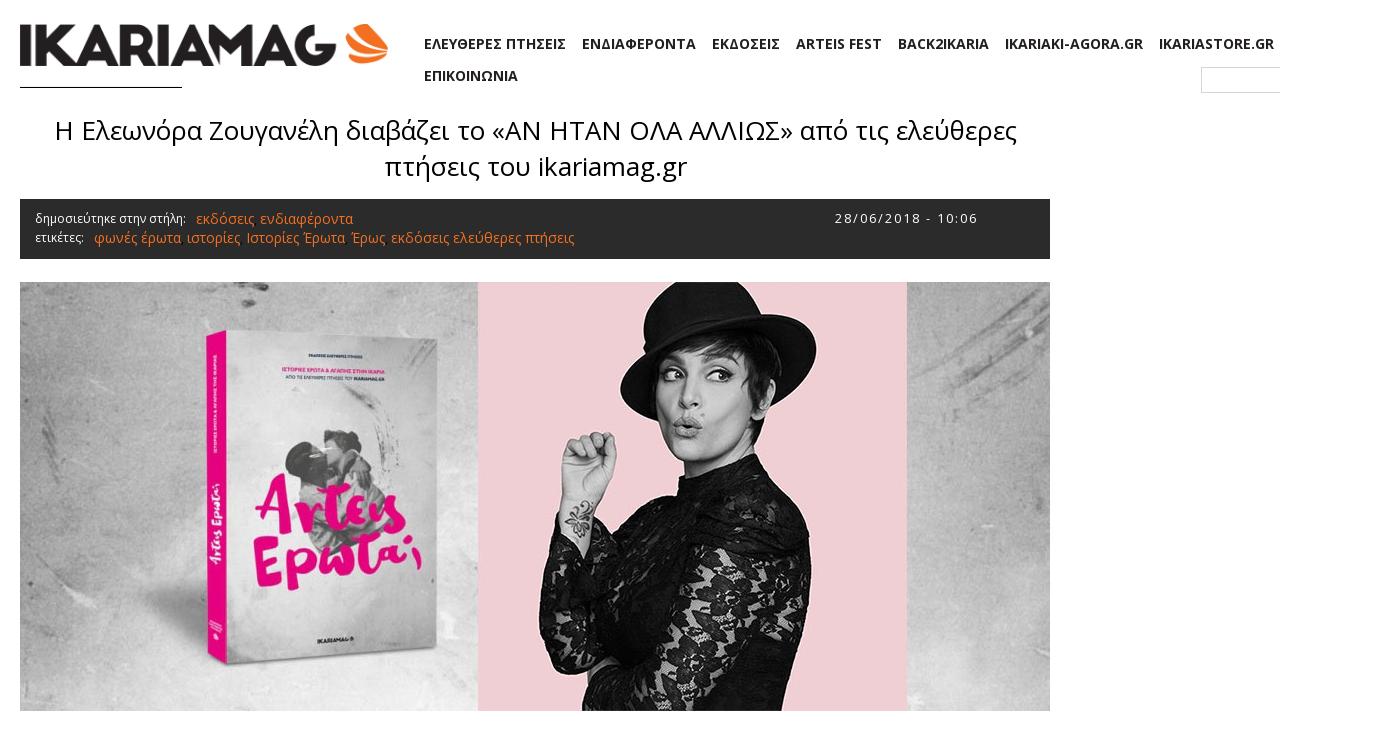

--- FILE ---
content_type: text/html; charset=utf-8
request_url: https://www.ikariamag.gr/node/12238
body_size: 6698
content:
<!DOCTYPE html PUBLIC "-//W3C//DTD XHTML+RDFa 1.0//EN"
  "http://www.w3.org/MarkUp/DTD/xhtml-rdfa-1.dtd">
<html xmlns="http://www.w3.org/1999/xhtml" xml:lang="el" version="XHTML+RDFa 1.0" dir="ltr" xmlns:og="http://ogp.me/ns#" xmlns:fb="http://www.facebook.com/2008/fbml">


<head profile="http://www.w3.org/1999/xhtml/vocab">
  <meta http-equiv="Content-Type" content="text/html; charset=utf-8" />
<meta name="Generator" content="Drupal 7 (http://drupal.org)" />
<meta name="description" content="Ακούστε την ηχογράφηση." />
<meta content="http://www.ikariamag.gr/sites/default/files/field/image/zouganeli-ikaria-arteis.jpg" property="og:image" />
<meta content="Η Ελεωνόρα Ζουγανέλη διαβάζει το «ΑΝ ΗΤΑΝ ΟΛΑ ΑΛΛΙΩΣ» από τις ελεύθερες πτήσεις του ikariamag.gr | ikariamag.gr" property="og:title" />
<meta content="Ακούστε την ηχογράφηση." property="og:description" />
<link rel="shortcut icon" href="https://www.ikariamag.gr/sites/default/files/favicon.png" type="image/png" />
  <title>Η Ελεωνόρα Ζουγανέλη διαβάζει το «ΑΝ ΗΤΑΝ ΟΛΑ ΑΛΛΙΩΣ» από τις ελεύθερες πτήσεις του ikariamag.gr | ikariamag.gr</title>
  <link href="https://fonts.googleapis.com/css?family=Open+Sans:400,700&amp;subset=greek" rel="stylesheet">
    <meta property="og:url" content="http://www.ikariamag.gr/node/12238"/>
  <meta property="og:type" content="article" />
  <meta property="fb:admins" content="1377618079" />
  <link type="text/css" rel="stylesheet" href="https://www.ikariamag.gr/sites/default/files/css/css_pbm0lsQQJ7A7WCCIMgxLho6mI_kBNgznNUWmTWcnfoE.css" media="all" />
<link type="text/css" rel="stylesheet" href="https://www.ikariamag.gr/sites/default/files/css/css_9sxGDGiqoYoSx7kdDQ6i_fK7j8yl_iw4SeDX9fKzAHQ.css" media="all" />
<link type="text/css" rel="stylesheet" href="https://www.ikariamag.gr/sites/default/files/css/css_1LsfAP4TAUl0LSDTzIzoRD2aqvLUvBqaSs3jnMqtops.css" media="all" />
<link type="text/css" rel="stylesheet" href="https://www.ikariamag.gr/sites/default/files/css/css_sjVt9iXrA1pYfmjJyQFoqzzIFew3lFx-qe1zq3-1PEU.css" media="all" />
  <!--[if IE 7]>
        <link rel="stylesheet" type="text/css" href="http://www.ikariamag.gr/sites/all/themes/ikariamag/ie7.css">
  <![endif]-->
  <!--[if IE]>
        <link rel="stylesheet" type="text/css" href="http://www.ikariamag.gr/sites/all/themes/ikariamag/ie.css">
  <![endif]-->
  <script type="text/javascript">var addthis_config = {"data_track_clickback":true};</script>
  <script type="text/javascript" src="http://s7.addthis.com/js/250/addthis_widget.js#pubid=ra-4dee1bc45a25cbe5"></script>
  <script type="text/javascript" src="https://apis.google.com/js/plusone.js"></script>
  <script type="text/javascript" src="https://ajax.googleapis.com/ajax/libs/jquery/1.5.2/jquery.min.js"></script>
<script type="text/javascript">
<!--//--><![CDATA[//><!--
window.jQuery || document.write("<script src='/sites/all/modules/jquery_update/replace/jquery/1.5/jquery.min.js'>\x3C/script>")
//--><!]]>
</script>
<script type="text/javascript" src="https://www.ikariamag.gr/sites/default/files/js/js_IkgOrrVZK1UTp2HktvFi5vo1g7b25Muyr5GoySikuic.js"></script>
<script type="text/javascript" src="https://www.ikariamag.gr/sites/default/files/js/js_6nmhm-rRUKuTiwHMts4O21kk7goXtnJWgr1eAzvQIH0.js"></script>
<script type="text/javascript" src="https://www.ikariamag.gr/sites/default/files/js/js_4Rk-QkdKUj1-RgFHhYjxWNtr1DGyJjlgJfOMdb-nnHs.js"></script>
<script type="text/javascript">
<!--//--><![CDATA[//><!--
var _gaq = _gaq || [];_gaq.push(["_setAccount", "UA-19842690-1"]);_gaq.push(["_trackPageview"]);(function() {var ga = document.createElement("script");ga.type = "text/javascript";ga.async = true;ga.src = ("https:" == document.location.protocol ? "https://ssl" : "http://www") + ".google-analytics.com/ga.js";var s = document.getElementsByTagName("script")[0];s.parentNode.insertBefore(ga, s);})();
//--><!]]>
</script>
<script type="text/javascript" src="https://www.ikariamag.gr/sites/default/files/js/js_c-ggCzEw-kGozS282nAfWUrrMvoXK615OLn6aQPb8dk.js"></script>
<script type="text/javascript">
<!--//--><![CDATA[//><!--
jQuery.extend(Drupal.settings, {"basePath":"\/","pathPrefix":"","ajaxPageState":{"theme":"ikariamag","theme_token":"NdrQYXHgxdtgKtPMjO8QxyInbnX1J-sFE3aTrboqb8s","js":{"https:\/\/ajax.googleapis.com\/ajax\/libs\/jquery\/1.5.2\/jquery.min.js":1,"0":1,"misc\/jquery.once.js":1,"misc\/drupal.js":1,"sites\/all\/modules\/jquery_update\/replace\/ui\/external\/jquery.cookie.js":1,"sites\/all\/modules\/jquery_update\/replace\/misc\/jquery.form.min.js":1,"sites\/all\/modules\/nice_menus\/js\/jquery.bgiframe.js":1,"sites\/all\/modules\/nice_menus\/js\/jquery.hoverIntent.js":1,"sites\/all\/modules\/nice_menus\/js\/superfish.js":1,"sites\/all\/modules\/nice_menus\/js\/nice_menus.js":1,"misc\/ajax.js":1,"public:\/\/languages\/el_rTZe3Dm-yyc1u5Xmk8Mq8VisBzbzrXEEOnV6a9K7BS8.js":1,"sites\/all\/libraries\/colorbox\/jquery.colorbox-min.js":1,"sites\/all\/modules\/colorbox\/js\/colorbox.js":1,"sites\/all\/modules\/colorbox\/styles\/default\/colorbox_default_style.js":1,"sites\/all\/modules\/views\/js\/base.js":1,"misc\/progress.js":1,"sites\/all\/modules\/views\/js\/ajax_view.js":1,"sites\/all\/modules\/google_analytics\/googleanalytics.js":1,"1":1,"sites\/all\/themes\/ikariamag\/script.js":1},"css":{"modules\/system\/system.base.css":1,"modules\/system\/system.menus.css":1,"modules\/system\/system.messages.css":1,"modules\/system\/system.theme.css":1,"modules\/comment\/comment.css":1,"sites\/all\/modules\/date\/date_api\/date.css":1,"modules\/field\/theme\/field.css":1,"modules\/node\/node.css":1,"modules\/search\/search.css":1,"modules\/user\/user.css":1,"sites\/all\/modules\/views\/css\/views.css":1,"sites\/all\/modules\/colorbox\/styles\/default\/colorbox_default_style.css":1,"sites\/all\/modules\/ctools\/ctools\/css\/ctools.css":1,"sites\/all\/modules\/nice_menus\/css\/nice_menus.css":1,"sites\/all\/modules\/nice_menus\/css\/nice_menus_default.css":1,"sites\/all\/themes\/ikariamag\/style.css":1}},"colorbox":{"opacity":"0.85","current":"{current} of {total}","previous":"\u00ab Prev","next":"Next \u00bb","close":"Close","maxWidth":"100%","maxHeight":"100%","fixed":true},"jcarousel":{"ajaxPath":"\/jcarousel\/ajax\/views"},"views":{"ajax_path":"\/views\/ajax","ajaxViews":{"views_dom_id:9a778247a0d23afee2ff62948b60a518":{"view_name":"full_article","view_display_id":"page_2","view_args":"12238","view_path":"node\/12238","view_base_path":"node\/%","view_dom_id":"9a778247a0d23afee2ff62948b60a518","pager_element":0}}},"nice_menus_options":{"delay":"450","speed":"normal"},"googleanalytics":{"trackOutbound":1,"trackMailto":1,"trackDownload":1,"trackDownloadExtensions":"7z|aac|arc|arj|asf|asx|avi|bin|csv|doc|exe|flv|gif|gz|gzip|hqx|jar|jpe?g|js|mp(2|3|4|e?g)|mov(ie)?|msi|msp|pdf|phps|png|ppt|qtm?|ra(m|r)?|sea|sit|tar|tgz|torrent|txt|wav|wma|wmv|wpd|xls|xml|z|zip"}});
//--><!]]>
</script>
</head>
<body class="html not-front not-logged-in one-sidebar sidebar-first page-node page-node- page-node-12238" >
<div id="fb-root"></div>
<script>(function(d, s, id) {
  var js, fjs = d.getElementsByTagName(s)[0];
  if (d.getElementById(id)) {return;}
  js = d.createElement(s); js.id = id;
  js.src = "//connect.facebook.net/en_US/sdk.js#xfbml=1&version=v2.9&appId=239333519451879";
  fjs.parentNode.insertBefore(js, fjs);
}(document, "script", "facebook-jssdk"));</script>
  <div id="skip-link">
    <a href="#main-content" class="element-invisible element-focusable">Παράκαμψη προς το κυρίως περιεχόμενο</a>
  </div>
    <!-- <div class="skin">
  <div class="left">
    <a href="http://www.ikariamag.gr/node/7356" target="_blank">
      <img width="471" height="800" border="0" src="/sites/all/themes/ikariamag/images/skin2-left.jpg?3">
    </a>
    </div>

    <div class="right">
    <a href="http://www.ikariamag.gr/node/7356" target="_blank">
      <img width="428" height="800" border="0" src="/sites/all/themes/ikariamag/images/skin2-right.jpg?3">
    </a>
  </div>
</div> -->
<div id="container">
    <div id="wrapper">
        <!-- Header Area -->
        <!--div id="top-header">
            	<div class="top-menu">
                < ?php print render($page['top_menu']); ?>
                 </div>
        </div-->
        <div id="header">

            <div id="logo-row">
              <div class="region region-logos">
    <div id="block-block-14" class="block block-block">

    
  <div class="content">
    <p><a href="http://www.ikariamag.gr/"><img alt="" src="/sites/default/files/ikaria/logo.png" style="width: auto; height: 42px;" /></a></p>
  </div>
</div>
  </div>
            </div>

			  <div class="region region-header">
    <div id="block-nice-menus-2" class="block block-nice-menus">

    
  <div class="content">
    <ul class="nice-menu nice-menu-down nice-menu-menu--top-mainmenu" id="nice-menu-2"><li class="menu-1962 menu-path-taxonomy-term-1 first odd "><a href="/eleytheres-ptiseis" title="">ΕΛΕΥΘΕΡΕΣ ΠΤΗΣΕΙΣ</a></li>
<li class="menu-2147 menu-path-taxonomy-term-969  even "><a href="/endiaferonta" title="">ΕΝΔΙΑΦΕΡΟΝΤΑ</a></li>
<li class="menu-2149 menu-path-taxonomy-term-970  odd "><a href="/ekdoseis" title="">ΕΚΔΟΣΕΙΣ</a></li>
<li class="menu-2150 menu-path-taxonomy-term-971  even "><a href="/arteis-fest" title="">ARTEIS FEST</a></li>
<li class="menu-2151 menu-path-taxonomy-term-877  odd "><a href="/back-to-ikaria" title="">BACK2IKARIA</a></li>
<li class="menu-2152 menu-path-ikariamaggr-ikariakiagora  even "><a href="http://www.ikariamag.gr/ikariakiagora" title="">IKARIAKI-AGORA.GR</a></li>
<li class="menu-2153 menu-path-ikariamaggr-ikariastore  odd "><a href="http://www.ikariamag.gr/ikariastore" title="">IKARIASTORE.GR</a></li>
<li class="menu-2154 menu-path-node-34  even last"><a href="/contact/contact-us" title="">ΕΠΙΚΟΙΝΩΝΙΑ</a></li>
</ul>
  </div>
</div>
  </div>
            <div id="banner-row">  <div class="region region-top-banner">
    <div id="block-search-form" class="block block-search">

    
  <div class="content">
    <form action="/node/12238" method="post" id="search-block-form" accept-charset="UTF-8"><div><div class="container-inline">
      <h2 class="element-invisible">Φόρμα αναζήτησης</h2>
    <div class="form-item form-type-textfield form-item-search-block-form">
  <label class="element-invisible" for="edit-search-block-form--2">Αναζήτηση </label>
 <input title="Πληκτρολογήστε τους όρους που θέλετε να αναζητήσετε." type="text" id="edit-search-block-form--2" name="search_block_form" value="" size="15" maxlength="128" class="form-text" />
</div>
<div class="form-actions form-wrapper" id="edit-actions"><input type="submit" id="edit-submit" name="op" value="Αναζήτηση" class="form-submit" /></div><input type="hidden" name="form_build_id" value="form-zveu7IiNts9FoXktIsmDtcuKRgtOlnEuB2JhyWAxv_k" />
<input type="hidden" name="form_id" value="search_block_form" />
</div>
</div></form>  </div>
</div>
  </div>
</div>
        </div>
        <!-- End of Header Area -->

        <!-- Main Body Area -->
        <div id="main-body">
                     <div id="content">
            	                           <div class="tabs">
                  </div>
                   				  <div class="region region-content">
    <div id="block-system-main" class="block block-system">

    
  <div class="content">
    <div class="view view-full-article view-id-full_article view-display-id-page_2 view-dom-id-9a778247a0d23afee2ff62948b60a518">
        
  
  
      <div class="view-content">
        <div class="views-row views-row-1 views-row-odd views-row-first views-row-last">
      
  <div class="views-field views-field-title">        <span class="field-content">Η Ελεωνόρα Ζουγανέλη διαβάζει το «ΑΝ ΗΤΑΝ ΟΛΑ ΑΛΛΙΩΣ» από τις ελεύθερες πτήσεις του ikariamag.gr</span>  </div>  
  <div class="views-field views-field-nothing-2">        <span class="field-content">
    <div class="adsense">
      <script type="text/javascript"><!--
      google_ad_client = "ca-pub-5511671556429229";
      /* ikariamag top small banner */
      google_ad_slot = "7496881243";
      google_ad_width = 468;
      google_ad_height = 60;
      //-->
      </script>
      <script type="text/javascript"
      src="http://pagead2.googlesyndication.com/pagead/show_ads.js">
      </script>
    </div>
  </span>  </div>  
  <div class="views-field views-field-nothing-1">        <span class="field-content"><div class="avatar">
  
</div>
<div class="art-infos">
     <div class="row_0"><div class="article-category"><span class="cat-label">δημοσιεύτηκε στην στήλη:</span><a href="/ekdoseis">εκδόσεις</a>, <a href="/endiaferonta">ενδιαφέροντα</a></div><div class="article-author"><a href="/author/"></a></div><div class="article-date Έρως"><span class="date-display-single">28/06/2018 - 10:06</span></div></div>
     <div class="row_1"><div class="article-tags"><span class="tag-label">ετικέτες:</span><a href="/fones-erota">φωνές έρωτα</a>, <a href="/%CE%B9%CF%83%CF%84%CE%BF%CF%81%CE%AF%CE%B5%CF%82">ιστορίες</a>, <a href="/istories-erota">Ιστορίες Έρωτα</a>, <a href="/%CE%AD%CF%81%CF%89%CF%82">Έρως</a>, <a href="/ekdoseis-eleytheres-ptiseis">εκδόσεις ελεύθερες πτήσεις</a></div><div class="article-social">
<div class="addthis_toolbox addthis_default_style ">
<a class="addthis_button_facebook"></a>
<a class="addthis_button_twitter"></a>
<a class="addthis_button_google"></a>
<a class="addthis_button_myspace"></a>
<a class="addthis_button_email"></a>
<a class="addthis_button_compact"></a>
<a class="addthis_counter addthis_bubble_style"></a>
</div>


</div></div>
</div></span>  </div>  
  <div class="views-field views-field-field-image">        <div class="field-content">
<img src="https://www.ikariamag.gr/sites/default/files/styles/width-620-no-upscale/public/field/image/zouganeli-ikaria-arteis.jpg?itok=BDAvHj_g" width="1030" height="429" alt="" /></div>  </div>  
  <div class="views-field views-field-field-watermark-image">        <div class="field-content">
</div>  </div>  
  <div>        <div class="main-text"><p>Η Ελεωνόρα Ζουγανέλη διαβάζει το <a href="http://www.ikariamag.gr/itan-ola-allios">«ΑΝ ΗΤΑΝ ΟΛΑ ΑΛΛΙΩΣ»</a> του Γιάννη Κέφαλου από τις ελεύθερες πτήσεις του ikariamag.gr. Την Ιστορία την βρίσκετε στο βιβλίο «Artεις Έρωτα;» Ιστορίες Αγάπης &amp; Έρωτα στην Ικαρία που κυκλοφόρησε από τις εκδόσεις Ελεύθερες Πτήσεις.</p>
<p><iframe allow="autoplay; encrypted-media" allowfullscreen="" src="https://www.youtube.com/embed/wzUwYX3mDS4?rel=0" width="1030" height="580" frameborder="0"></iframe></p>
<p>H ηχογράφηση καθώς και η ηχητική επιμέλεια έγινε στο Akron Studio / Massive Productions από τον Βαγγέλη Φάμπα στο πλαίσιο του<em><strong> </strong></em><em><strong>Artεις Ερωτα; </strong><strong>Fest | Ημέρες Σύγχρονης Ικαριακής Δημιουργίας </strong></em>που διοργάνωσε το ikariamag.gr, 21-24 Δεκεμβρίου στον πολυχώρο T.A.F. στην Αθήνα.</p>
<p>Ακούστε όλες τις Φωνές <a href="http://www.ikariamag.gr/fones-erota">εδώ</a>.</p>
<p>Βρείτε το βιβλίο στο εκδοτικό ράφι του <a href="http://www.ikariamag.gr/ikariastore">ikariastore.gr</a></p>
<p style="text-align: right;"><strong>ikariamag.gr</strong></p>
</div>  </div>  </div>
    </div>
  
  
      <div class="attachment attachment-after">
      <div class="view view-full-article view-id-full_article view-display-id-attachment_1">
            <div class="view-header">
      <h2>Διαβάστε επίσης:</h2>
    </div>
  
  
  
      <div class="view-content">
        <div class="views-row views-row-1 views-row-odd views-row-first">
      
  <div class="views-field views-field-title">        <span class="field-content"><a href="/o-marios-fragkoylis-diavazei-tha-se-klepso-apo-tis-eleytheres-ptiseis-toy-ikariamag-gr" target="_blank">O Μάριος Φραγκούλης διαβάζει το «ΘΑ ΣΕ ΚΛΕΨΩ» από τις ελεύθερες πτήσεις του ikariamag.gr</a></span>  </div>  </div>
  <div class="views-row views-row-2 views-row-even">
      
  <div class="views-field views-field-title">        <span class="field-content"><a href="/node/12238" target="_blank" class="active">Η Ελεωνόρα Ζουγανέλη διαβάζει το «ΑΝ ΗΤΑΝ ΟΛΑ ΑΛΛΙΩΣ» από τις ελεύθερες πτήσεις του ikariamag.gr</a></span>  </div>  </div>
  <div class="views-row views-row-3 views-row-odd">
      
  <div class="views-field views-field-title">        <span class="field-content"><a href="/gramma-sto-agennito-kariotaki" target="_blank">Γράμμα στο αγέννητο Καριωτάκι</a></span>  </div>  </div>
  <div class="views-row views-row-4 views-row-even">
      
  <div class="views-field views-field-title">        <span class="field-content"><a href="/i-teleia-syntagi-gia-kalokairini-makaronada-istoriesikarias" target="_blank">Η τέλεια συνταγή για καλοκαιρινή μακαρονάδα #IstoriesIkarias</a></span>  </div>  </div>
  <div class="views-row views-row-5 views-row-odd">
      
  <div class="views-field views-field-title">        <span class="field-content"><a href="/me-ti-deyteri-istoriesikarias" target="_blank">Με τη δεύτερη #IstoriesIkarias</a></span>  </div>  </div>
  <div class="views-row views-row-6 views-row-even">
      
  <div class="views-field views-field-title">        <span class="field-content"><a href="/node/12157" target="_blank">Το ikariamag.gr στο αφιέρωμα της Huffington Post για την νέα περίοδο των ελληνικών εκδόσεων και τα σύγχρονα έντυπα</a></span>  </div>  </div>
  <div class="views-row views-row-7 views-row-odd">
      
  <div class="views-field views-field-title">        <span class="field-content"><a href="/akoyste-i-violeta-ikari-diavazei-tin-stamatoyla-aptis-eleytheres-ptiseis-toy-ikariamag-gr" target="_blank">ΑΚΟΥΣΤΕ: Η Βιολέτα Ίκαρη διαβάζει την «ΣΤΑΜΑΤΟΥΛΑ» απ&#039;τις ελεύθερες πτήσεις του ikariamag.gr</a></span>  </div>  </div>
  <div class="views-row views-row-8 views-row-even views-row-last">
      
  <div class="views-field views-field-title">        <span class="field-content"><a href="/node/12185" target="_blank">Ο Κωνσταντίνος Μαρκουλάκης διαβάζει το «ΣΙΜΟΣ &amp; ΨΥΧΗ» απ&#039;τις ελεύθερες πτήσεις του ikariamag.gr</a></span>  </div>  </div>
    </div>
  
  
  
  
  
  
</div>    </div>
  
  
  
  
</div>  </div>
</div>
  </div>
            </div>

            <!-- RIght Column -->
            <div id="right-col">
           	            </div>
        </div>
        <!-- End of Main Body Area -->

        <!-- Footer Area -->
        <div id="footer">
        	  <div class="region region-footer">
    <div id="block-block-1" class="block block-block">

    
  <div class="content">
    <div id="bot-logo"><span>© 2017 ikariamag</span></div>
  </div>
</div>
<div id="block-block-2" class="block block-block">

    
  <div class="content">
    <div class="follow"><ul><li><a href="https://twitter.com/ikariamag" target="_blank"> <img src="/sites/all/themes/ikariamag/images/005-twitter.png"> </a></li><li><a href="https://www.facebook.com/ikariamag" target="_blank"> <img src="/sites/all/themes/ikariamag/images/008-social.png"> </a></li><li><a href="https://www.instagram.com/ikariamag" target="_blank"> <img src="/sites/all/themes/ikariamag/images/001-instagram.png"> </a></li><li><a href="https://plus.google.com/115797465868855369532/posts" target="_blank"> <img src="/sites/all/themes/ikariamag/images/002-google-plus.png"> </a></li><li><a href="http://www.linkedin.com/company/1666894" target="_blank"> <img src="/sites/all/themes/ikariamag/images/007-linkedin.png"> </a></li><li><a href="http://www.youtube.com/user/ikariamag" target="_blank"> <img src="/sites/all/themes/ikariamag/images/004-youtube-logotype.png"> </a></li><li><a href="http://vimeo.com/ikariamag/" target="_blank"> <img src="/sites/all/themes/ikariamag/images/001-vimeo.png"> </a></li><li><a href="http://www.ikariamag.gr/rss.xml" target="_blank"> <img src="/sites/all/themes/ikariamag/images/006-rss-feeds-square-symbol.png"> </a></li></ul></div>  </div>
</div>
<div id="block-menu-menu-bottom-submenu" class="block block-menu">

    
  <div class="content">
    <ul class="menu"><li class="first leaf"><a href="/" title="">αρχική σελίδα</a></li>
<li class="leaf"><a href="/profil" title="">προφίλ</a></li>
<li class="leaf"><a href="/%CF%8C%CF%81%CE%BF%CE%B9-%CF%87%CF%81%CE%AE%CF%83%CE%B7%CF%82" title="">όροι χρήσης</a></li>
<li class="leaf"><a href="/%CF%80%CF%81%CE%BF%CF%83%CF%84%CE%B1%CF%83%CE%AF%CE%B1-%CF%80%CF%81%CE%BF%CF%83%CF%89%CF%80%CE%B9%CE%BA%CF%8E%CE%BD-%CE%B4%CE%B5%CE%B4%CE%BF%CE%BC%CE%AD%CE%BD%CF%89%CE%BD" title="">προστασία προσωπικών δεδομένων</a></li>
<li class="last leaf"><a href="/contact/contact-us" title="">επικοινωνία</a></li>
</ul>  </div>
</div>
<div id="block-block-27" class="block block-block">

    
  <div class="content">
    <p><a href="https://www.netstudio.gr/" target="_blank">κατασκευή ιστοσελίδων netstudio</a></p>
  </div>
</div>
  </div>
</div>
        <!-- End of Footer Area -->
</div>
</div>
  </body>
</html>


--- FILE ---
content_type: text/css
request_url: https://www.ikariamag.gr/sites/default/files/css/css_sjVt9iXrA1pYfmjJyQFoqzzIFew3lFx-qe1zq3-1PEU.css
body_size: 12432
content:
html,body,div,span,applet,object,iframe,h1,h2,h3,h4,h5,h6,p,blockquote,pre,a,abbr,acronym,address,big,cite,code,del,dfn,font,img,ins,kbd,q,s,samp,small,strike,sub,sup,tt,var,dl,dt,dd,ol,ul,li,fieldset,form,label,legend,table,caption,tbody,tfoot,thead,tr,th,td{margin:0;padding:0;border:0;outline:0;font-weight:normal;font-style:normal;font-size:12px;font-family:'Open Sans',sans-serif;vertical-align:baseline;}:focus{outline:0;}ol,ul{list-style:none;}table{border-collapse:separate;border-spacing:0;}caption,th,td{text-align:left;font-weight:normal;}blockquote:before,blockquote:after,q:before,q:after{content:"";}blockquote,q{quotes:"" "";}.front strong{font-weight:normal;}em{font-style:italic;}body{background:#ffffff;font-family:'Open Sans',sans-serif;line-height:1;color:black;}#container{width:1360px;margin:0 auto;}#wrapper{float:left;width:1360px;padding:0 20px;position:relative;overflow:hidden;}#top-header{float:left;width:1300px;height:29px;border-bottom:1px solid #e1e1e1;background:#ffffff;padding:13px 20px 0 20px;}#top-header .top-menu,.region-top-menu{float:left;width:100%;position:relative;z-index:500;}.region-top-menu .block-search{float:left;width:400px;}.region-top-menu .block-search h2{float:left;}.region-top-menu .block-clock{float:right;}#top-header .region-top-menu ul li{float:left;margin:3px 9px 0 0;background:none;border:none;position:relative;z-index:9999;}#top-header .region-top-menu ul li a:link,#top-header .region-top-menu ul li a:visited{font:bold 12px/12px 'Open Sans',sans-serif;color:#231f20;text-decoration:none;padding:0 8px 0 0;border-right:1px solid #231f20;}.menu-432>a{font:bold 12px/12px 'Open Sans',sans-serif;color:#231f20 !important;text-decoration:none;padding:0 8px 0 0 !important;border-right:1px solid #231f20;cursor:default;}#nice-menu-1 a.active{color:#F36F21;}#top-header .region-top-menu ul li a:hover{color:#F37325;font:bold 12px/12px 'Open Sans',sans-serif;text-decoration:none;padding:0 8px 0 0;border-right:1px solid #231f20;}li.menu-355,li.menu-357,li.menu-367{border:none !important;float:left !important;margin:3px 9px 0 0 !important;background:none !important;border:none !important;position:relative !important;z-index:9999 !important;width:auto !important;}li.menu-355 a,li.menu-357 a,li.menu-367 a{border-right:1px solid #231f20 !important;}#top-header .region-top-menu .content>ul>li.over{background:#fff;border-width:1px 1px 0 1px !important;border-style:solid;border-color:#ebebeb;position:relative;margin:-1px 7px 0 -9px !important;width:155px;padding:4px 2px 0 9px;}#top-header .region-top-menu .content>ul>li.menu-432.over{margin:-2px 7px 0 -10px !important;padding:4px 0px 0 9px;}#top-header .region-top-menu ul li.over a{border:none;}#top-header .region-top-menu ul li.over ul{margin:-6px 0 0 -1px;padding:10px 0 0 0;background:#fff;border-width:0px 1px 1px 1px;border-style:solid;border-color:#ebebeb;width:164px;}#top-header .region-top-menu .content>ul>li.over ul li{border:none;height:27px;background:url(/sites/all/themes/ikariamag/images/menu-over-bg.gif) repeat-x left top;width:159px !important;margin:0 2px !important;}#top-header .region-top-menu ul li.over ul li a,#top-header .region-top-menu ul li.over ul li.over a{border:none !important;background:url(/sites/all/themes/ikariamag/images/tmenu-arrow.gif) no-repeat 10px center #fff;display:block;width:135px;height:27px;line-height:27px !important;padding:0 0 0 25px !important;}#top-header .region-top-menu ul li.over ul li a:link,#top-header .region-top-menu ul li.over ul li a:visited,{border:none !important;background:url(/sites/all/themes/ikariamag/images/tmenu-arrow.gif) no-repeat 10px center #fff;display:block;width:135px;height:27px;line-height:27px;padding:0 0 0 25px;}#top-header .region-top-menu ul li.over ul li a:hover{background:url(/sites/all/themes/ikariamag/images/tmenu-arrow-over.gif) no-repeat 10px center;color:#fff;}#top-header .block-search{float:left;width:260px;height:22px;margin:-2px 0 0 6px;position:absolute;left:399px;}.block-search h2{float:left;font:bold 12px/22px 'Open Sans',sans-serif;color:#231f20;}.block-search input.form-text,.search-form input.form-text{width:144px;height:16px;float:left;border:1px solid #d6d6d6;border-right:none;padding:4px;margin:0 0px 0 5px;}.block-search input.form-submit,.search-form input.form-submit{width:26px;height:26px;float:left;padding:0px;border:1px solid #d6d6d6;margin:0px;text-indent:110%;overflow:hidden;white-space:nowrap;display:block;background:url(/sites/all/themes/ikariamag/images/search.png) no-repeat center center;cursor:pointer;border-left:none;}#top-header .date-info{float:right;width:105px;font:normal 13px/20px 'Open Sans',sans-serif;}#top-header .date{float:left;}#top-header .hour{float:right;}#header{float:left;width:1360px;background:#fff;padding:0;position:relative;z-index:4;}#logo-row{float:left;margin:24px 0 4px;padding:0 0 20px 0;background:url(/sites/all/themes/ikariamag/images/logo-border.png) no-repeat bottom left;}#logo{float:left;width:355px;height:86px;margin:0px 34px 0px 0;}#top-sm-banner{float:left;width:550px;height:80px;margin:3px 0 0 0}#block-nice-menus-2,#block-nice-menus-3,#block-nice-menus-4{float:left;height:32px;position:relative;z-index:9;}#block-nice-menus-2 .content,#block-nice-menus-3 .content,#block-nice-menus-4 .content{float:left;}#block-nice-menus-2 ul,#block-nice-menus-3 ul,#block-nice-menus-4 ul{float:left;width:970px;border:none !important;background:none !important;margin:37px 0 0 20px;}#block-nice-menus-2 ul li,#block-nice-menus-3 ul li,#block-nice-menus-4 ul li{float:left;height:32px;border:none !important;background:none !important;width:auto;}#block-nice-menus-2 ul li a:link,#block-nice-menus-2 ul li a:visited,#block-nice-menus-3 ul li a:link,#block-nice-menus-3 ul li a:visited,#block-nice-menus-4 ul li a:link,#block-nice-menus-4 ul li a:visited{float:left;font:bold 14px/14px 'Open Sans',sans-serif;text-decoration:none;color:#231f20;padding:0 0 0 16px;margin:0;white-space:nowrap;}.nice-menu a:hover,.nice-menu a.active{color:#F36F21 !important;}#site-menu{float:right;}#site-menu ul{float:left;}#site-menu ul li{float:left;margin:0 19px 0 0;}#banner-row{float:right;margin:10px 0;width:100%;text-align:center;}#banner-row .content a{display:block;width:728px;margin:0 auto;}#main-body{width:1360px;float:left;background:#ffffff;padding:0 0 15px 0;}#views_slideshow_controls_text_pause_frontpage-block_1{display:none;}#views_slideshow_controls_text_previous_frontpage-block_1{position:absolute;line-height:110px;text-align:center;font-family:"revicons";color:#fff;font-size:20px;top:210px;left:0px;z-index:499;width:30px;height:110px;display:block;text-indent:110%;overflow:hidden;white-space:nowrap;background:url(/sites/all/themes/ikariamag/images/left-arrow.png) no-repeat center center;background-color:rgba(0,0,0,0.25);}#views_slideshow_controls_text_previous_frontpage-block_1:hover,#views_slideshow_controls_text_next_frontpage-block_1:hover{background-color:rgba(0,0,0,0.5);}#block-search-form{float:right;margin-top:-35px;}#views_slideshow_controls_text_next_frontpage-block_1{position:absolute;line-height:110px;text-align:center;font-family:"revicons";color:#fff;font-size:20px;top:210px;right:0px;z-index:499;width:30px;height:110px;display:block;text-indent:110%;overflow:hidden;white-space:nowrap;background:url(/sites/all/themes/ikariamag/images/right-arrow.png) no-repeat center center;background-color:rgba(0,0,0,0.25);}#slideshow{float:left;width:1360px;height:566px;margin:0px 0 33px 0;}#slideshow .slide-img{float:left;width:605px;height:300px;}#slideshow .slide-r-panel{float:right;width:286px;height:280px;background:url(/sites/all/themes/ikariamag/images/r-panel-bg.png) repeat-y right top;padding:10px 15px 10px 26px;}#slideshow .content .slide-r-panel h3{float:right;width:100%;font:bold 18px/20px 'Open Sans',sans-serif;color:#fff;}#slideshow .content .slide-r-panel ul{float:right;height:300px;width:100%;}#slideshow .content ul li{float:right;width:100%;border-bottom:1px solid #d0d0d0;padding:10px 0;}#slideshow .content ul li a:link,#slideshow .content ul li a:visited{float:right;width:286px;margin:0 0 0 -20px;padding:0 0 0 40px;text-decoration:none;font:normal 14px/20px 'Open Sans',sans-serif;color:#c5c5c5;}#slideshow .content ul li a:hover{background:url(/sites/all/themes/ikariamag/images/slide-arrow.png) no-repeat 15px center;color:#fff;}#content{float:left;width:1030px;margin:0 30px 0 0;}.page-checkout #content{float:none;margin:0 auto;}#block-block-25 h2,.view-frontpage h2,#block-block-7 h2,#block-views-frontpage-block-2 h2,#block-views-full-article-related-articles h2,#block-views-frontpage-block-5 h2,#block-views-frontpage-block-6 h2,.view-header h2{float:left;width:100%;background:none;padding:0;margin:0 0 5px 0;font:bold 25px/28px 'Open Sans',sans-serif;color:#000;text-align:center;font-weight:bold;}#block-views-frontpage-block-4 h2{margin-top:20px;}#block-views-frontpage-block-5{width:100%;margin:3px 0;height:680px;}#block-views-frontpage-block-5 h2{margin-bottom:20px;}#block-views-frontpage-block-5 .view-content{width:100%;}#block-views-frontpage-block-5 .ekdoseis-caption{background:#2B2B2B;min-height:105px;padding-bottom:13px;position:absolute;bottom:0;left:0;color:#fff;}#block-views-frontpage-block-5 .views-field-nothing .field-content > a{display:block;height:0px;}#block-views-frontpage-block-5 .views-field-nothing .field-content > a + a{height:463px;}#block-views-frontpage-block-5 .ekdoseis-title{font-size:19px;padding:20px 20px 10px 20px;text-align:left;}#block-views-frontpage-block-5 .ekdoseis-date{font-size:13px;text-align:left;margin:0 0 0 20px;border-top:3px solid #FFF;width:110px;padding-top:15px;}#block-views-frontpage-block-5 .ekdoseis-read-more{max-height:0px;overflow:hidden;-webkit-transition:all 200ms ease-in;-moz-transition:all 200ms ease-in;-ms-transition:all 200ms ease-in;-o-transition:all 200ms ease-in;transition:all 200ms ease-in;}#block-views-frontpage-block-5 .jcarousel-item-horizontal:hover .ekdoseis-read-more{max-height:60px;}#block-views-frontpage-block-5 .ekdoseis-read-more a{text-decoration:none;color:#FFF;font-size:11px;font-weight:bold;border:2px solid #FFF;padding:10px;width:310px;display:block;box-sizing:border-box;margin:15px 20px 10px 20px;}.jcarousel-skin-default .jcarousel-container-horizontal{width:100%;height:620px;padding:0;margin:auto;box-sizing:border-box;overflow:hidden;}.jcarousel-skin-default .jcarousel-item-horizontal{margin:0;border:none;}.jcarousel-item .views-field-nothing{display:block;overflow:hidden;position:relative;height:581px;}.view-frontpage .cat-title{margin-bottom:30px;}#content #block-views-category-eidiseis-block .views-field-field-artcat{float:left;width:610px;background:#f37325;padding:0 0 0 10px;margin:0 0 5px 0;}#content #block-views-category-eidiseis-block .views-field-field-artcat > span,#content #block-views-category-eidiseis-block .views-field-field-artcat > div{font:bold 18px/31px 'Open Sans',sans-serif;color:#fff;float:left;margin:0 4px 0 0;}#block-views-right-view-block-1 h2{float:left;width:610px;background:#f37325;padding:0 0 0 10px;margin:0 0 5px 0;font:bold 18px/31px 'Open Sans',sans-serif;color:#fff;}#block-block-9{background:#f7f6f6;width:200px;height:118px;float:left;margin:35px 0 0 0;}#block-block-9 h2{float:left;width:190px;background:#f37325;padding:0 0 0 10px;margin:0 0 5px 0;font:bold 18px/31px 'Open Sans',sans-serif;color:#fff;}#block-block-9 .content{padding:42px 0 0 16px;}#block-block-9 div.radio{float:left;width:75px;border-right:1px solid #ebebeb;padding:0 5px;margin:6px 0 5px 0;text-align:center;}#block-block-9 div.radio.last{border-right:none;}#block-block-9 div.radio img{display:block;margin:0 auto;clear:both;}#block-block-9 div.radio a{font:normal 10px 'Open Sans',sans-serif;color:#f37325;text-decoration:none;}#block-block-10{float:left;margin:47px 0 0 12px;}#f-new-articles .date{float:left;width:137px;height:30px;text-align:center;font:normal 13px/30px 'Open Sans',sans-serif;color:#fff;background:#231f20;margin:0 0 5px 0;}#f-new-articles .item-title{float:right;width:469px;font:normal 18px/20px 'Open Sans',sans-serif;color:#F36F21;}.view-frontpage p{float:left;width:230px;margin:0px 0 0 0;font:normal 14px 'Open Sans',sans-serif !important;text-align:left;}.page-search .view-frontpage p{font:normal 12px 'Open Sans',sans-serif !important;float:none;}#f-new-articles .item,.view-category-eidiseis .item{float:left;width:100%;border-bottom:1px solid #d6d6d6;padding:20px 0;}.item-t-info{float:left;width:488px;}.region-sidebar-second .block{float:left;}.view-frontpage .item-b-info{font-size:0;position:relative;// width:515px;}.view-frontpage .item-b-info .eleftheres-right{padding-top:20px;position:absolute;right:0;bottom:0;height:305px;width:50%;box-sizing:border-box;display:block;background:#f7f7f7;float:right;}.view-frontpage .views-row-3 .item-b-info .eleftheres-right,.view-frontpage .views-row-4 .item-b-info .eleftheres-right{left:0;right:inherit;}{display:block;height:463px;}.view-frontpage .item-b-info .eleftheres-right-inner{padding:30px 20px 25px 20px;position:absolute;bottom:0;right:0;}.view-frontpage .item-b-info .eleftheres-image:after{content:"";position:relative;border-color:#f7f7f7 rgba(0,0,0,0);border-width:20px 20px 0;transform:rotate(90deg);border-style:solid;display:block;width:0;top:139px;right:-228px;}#sliding-popup .popup-content #popup-buttons button{border:1px solid #000;background:none;border-radius:0;font-size:14px;margin-top:10px;}#block-block-39 .content a{display:block;border:3px solid #000;padding:10px;}#sliding-popup.sliding-popup-bottom{border:1px solid #000;left:50%;margin-left:-680px;right:initial;}#sliding-popup .popup-content #popup-text p{font-size:14px;margin-top:7px;}// .view-frontpage .views-row-2 .item-b-info .eleftheres-image:after{//   right:-227px;//}.view-frontpage .views-row-3 .item-b-info .eleftheres-image:after,.view-frontpage .views-row-4 .item-b-info .eleftheres-image:after{transform:rotate(270deg);right:-247px;}// .view-frontpage .views-row-4 .item-b-info .eleftheres-image:after{//   transform:rotate(270deg);//   right:-247px;//}.view-frontpage .eleftheres-image{display:inline-block;width:100%;overflow:hidden;height:305px;}.view-frontpage .view-content{background:#f7f7f7;}#block-block-3{width:100%;text-align:center;margin:20px 0;}.view-frontpage .eleftheres-image img{height:305px;width:auto;margin:0;-webkit-transition:all 1s ease;-moz-transition:all 1s ease;-ms-transition:all 1s ease;-o-transition:all 1s ease;transition:all 1s ease;}.view-frontpage .eleftheres-image img:hover{-webkit-transform:scale(1.25);-moz-transform:scale(1.25);-ms-transform:scale(1.25);-o-transform:scale(1.25);transform:scale(1.25);}.view-frontpage .item-b-info .eleftheres-animate{max-height:0;-webkit-transition:all 500ms ease-in;-moz-transition:all 500ms ease-in;-ms-transition:all 500ms ease-in;-o-transition:all 500ms ease-in;transition:all 500ms ease-in;overflow:hidden;float:left;}.view-frontpage .item-b-info:hover .eleftheres-animate{max-height:300px;}.view-frontpage .eleftheres-right a.eleftheres-title{line-height:30px;font-family:'Open Sans',sans-serif;font-weight:400;font-style:normal;color:#000;font-size:18px;border-bottom:3px solid #000;float:left;margin-bottom:20px;padding-bottom:10px;text-align:left;line-height:27px;margin-top:0;font-size:20px;text-decoration:none;margin-top:-15px;}.view-frontpage .item-b-info p.author a{display:block;color:#000;text-decoration:none;padding:0 0 0 18px;background:url(/sites/all/themes/ikariamag/images/user-ico.png) no-repeat left 1px;background-size:14px 14px;}.view-frontpage .item-b-info p.author a:hover{text-decoration:underline;}.view-frontpage .item-b-info .eleftheres-right a.views-more-link{padding-top:6px;height:24px;border:2px solid #000;backface-visibility:hidden;text-align:center;-webkit-transform:translateZ(20px);transform:translateZ(20px);display:block;width:212px;text-decoration:none;color:#000;font-size:10px;text-transform:uppercase;font-weight:bold;letter-spacing:2px;line-height:20px;margin-top:10px;transform:translateZ(20px);-webkit-transition:-webkit-transform .2s;transition:transform .2s;-webkit-transform-style:preserve-3d;transform-style:preserve-3d;cursor:pointer;}.item-b-info p{// display:none;width:100%;}.item-b-info a{float:left;overflow:hidden;}.item-b-info span a{height:auto!important;}.item-b-info img{float:left;margin:0 13px 0 0;}.item-b-info .item-cat{float:right;width:469px;font:normal 12px 'Open Sans',sans-serif;margin:20px 0 0 0;}.item-b-info p,.item-b-info div,.item-b-info span{line-height:18px;font-family:'Open Sans',sans-serif !important;}.item-cat span a{font:bold 12px 'Open Sans',sans-serif;color:#000;float:none;}.view-content{float:left;margin:0 0 15px 0}.date-display-single{float:left;clear:left;width:137px;height:30px;text-align:left;font:normal 13px/30px 'Open Sans',sans-serif;color:#000;margin:0 0 15px 0;letter-spacing:2px;font-weight:bold;margin:0;height:20px;}.not-front .date-display-single{font:normal 12px/30px 'Open Sans',sans-serif;height:23px;width:100%;}p.author a{margin:6px 0px;}// p.author a:before{//   content:"\f007";//}.views-field-title{float:left;height:42px;}.view-ikariastore-new-product-display .views-field-title{width:100%;}.view-ikariastore-new-product-display .views-field-field-photo-gallery{float:left;}#block-system-main .view-ikariastore-new-product-display .views-row{width:750px;}.item-t-info a{float:right;width:488px;font:bold 20px/24px 'Open Sans',sans-serif;color:#F36F21;text-decoration:none;}.not-front .item-t-info a{font:bold 15px/17px 'Open Sans',sans-serif;margin-bottom:7px;}.first-cat-article img{margin:0 0 15px 0;float:left;}.first-cat-article p{font:italic 14px/20px 'Open Sans',sans-serif;float:left;margin:10px 0;}.first-cat-article a,.node-webform h2 a,.webform-confirmation h2,#block-views-right-view-block-1 .content .views-row-1 a{float:left;width:auto;font:normal 18px/24px 'Open Sans',sans-serif;color:#F36F21;text-decoration:none;}.node-webform h2 a,.webform-confirmation h2{cursor:default;width:620px;margin:0 0 20px 0;}.block-webform h2{color:#F36F21;font-size:20px;}.webform-confirmation+div.links{display:none;}.node-webform form label,.block-webform form label{font:bold 14px/24px 'Open Sans',sans-serif;float:left;width:600px;}.node-webform form input,.block-webform form input{font:normal 14px 'Open Sans',sans-serif;padding:3px;border:1px solid #666;width:400px;}.node-webform form textarea,.block-webform form textarea{font:normal 14px 'Open Sans',sans-serif;padding:3px;border:1px solid #666;width:400px;height:150px;float:left;}.node-webform form input#edit-submit,.block-webform form input.form-submit{display:block;float:left;clear:both;font:bold 18px/24px 'Open Sans',sans-serif;color:#fff;background:#F36F21;border:2px solid #F60;width:100px;height:40px;margin:20px 0;cursor:pointer;}.node-webform ul.links,.block-webform ul.links{display:none;}.node-webform form .form-textarea-wrapper,.block-webform form .form-textarea-wrapper{float:left;}.node-webform .submitted,.block-webform a[onclick="return addthis_sendto()"]{display:none;}.views-field-field-image,{float:left;width:137px;margin:0 13px 0 0;}.views-field-field-image > .field-content,.views-field-field-watermark-image > .field-content{text-align:center;width:100%;}.views-field-body{float:left;width:459px;margin:0px 0 0 0;font:normal 14px/20px 'Open Sans',sans-serif;}.views-field-field-artcat{float:right;width:469px;font:normal 12px 'Open Sans',sans-serif;margin:20px 0 0 0;}.view-frontpage .views-row,.view-display-id-page .views-row,.view-display-id-page_1 .views-row,.view-display-id-page_2 .views-row,.view-display-id-page_3 .views-row,.view-display-id-page_4 .views-row,.view-display-id-page_5 .views-row{float:left;width:50%;}.not-front.page-taxonomy #block-system-main .views-row{height:230px;overflow:hidden;}.page-search #block-system-main .views-row{height:258px;overflow:hidden;}.not-front.page-taxonomy .views-row .views-field-nothing,.page-search .views-row .views-field-nothing,.not-front.page-taxonomy .views-row .views-field-nothing-1,.not-front.page-author .views-row .views-field-nothing-1{float:left;}.not-front.page-taxonomy .item-b-info,.page-search .item-b-info,.not-front.page-author .item-b-info{width:500px;}view-display-id-page_3 .view-frontpage .view-display-id-block .views-row{float:left;width:100%;border-bottom:none !important;padding:20px 0 0 0;}.view-id-right_view .view-content{margin:0px !important;}.view-id-right_view .item-list ul{margin:0px !important;padding:!important;}.view-id-right_view .views-row-first{padding:0 0 20px 0 !important;}.view-id-right_view .views-row-last{padding:0 0 20px 0 !important;}.view-id-right_view .views-row-last .field-content{padding:14px 0 0 0 !important;border-bottom:none !important;}.view-frontpage .views-row-odd:nth-child(even){display:none;}.region-sidebar-second .block{margin:0 0 18px 0;}.view-display-id-block .more-link,#block-views-right-view-block-1 .more-link{float:left;width:100%;text-align:right;border-bottom:1px solid #c9c9c9;padding:0 0 20px;}.view-display-id-block .more-link a{text-align:right !important;width:620px;}.view-display-id-block .first-cat-article a{float:left;width:620px;}#block-views-right-view-block-1 .more-link{margin:0 0 15px 0;}#block-views-right-view-block-1 .more-link a{float:none !important;}.view-display-id-block .more-link a:link,.view-display-id-block .more-link a:visited,#block-views-right-view-block-1 .more-link a:link,#block-views-right-view-block-1 .more-link a:visited{font:normal 12px 'Open Sans',sans-serif;text-decoration:none;color:#f37325;}.view-display-id-block .more-link a:hover,#block-views-right-view-block-1 .more-link a:hover{text-decoration:underline;}// .field-content,.views-field{float:left;}.views-field-field-product-tag{float:left;padding:0 0 5px 10px;margin-top:-5px;}.views-field-field-product-tag .field-content a{font:normal 14px 'Open Sans',sans-serif;color:#E86313;text-decoration:none;}.views-label-field-product-tag{float:left;width:auto;padding:1px 10px 0 0;font:normal 12px 'Open Sans',sans-serif;color:#474747;}.views-field-field-ikariastore-gallery{clear:both;}.views-field-field-ikariakiagora-city span{float:left;font-weight:bold;padding-bottom:3px;padding-right:5px;}.views-field-field-sub-subcategory{clear:both;}.views-field-field-sub-subcategory span{float:left;padding-right:5px;font-weight:bold;}.view--ikariakiagora-professional .add-this{float:left;}.view-ikariastore-product .views-field-nothing-1{float:right;padding-top:5px;padding-right:5px;}#block-block-25 .more-link{display:none;}#block-block-25{float:left;margin:0 0 20px 0;width:100%;}#block-block-25 .view-footer{width:100%;float:left;}#block-block-25 .view-category-eidiseis{float:left;width:178px;padding:0 0 0 14px;margin:0 13px 0 0;border-left:1px solid #cecece;}#block-block-25 .view-category-eidiseis .field-content a{font:normal 11px/14px 'Open Sans',sans-serif;float:left;text-decoration:none;color:#F36F21;}#block-block-25 .view-category-eidiseis .field-content a img{float:left;width:183px;}#block-block-25 .view-category-eidiseis .views-field-title{float:left;width:183px;}#block-block-25 .view-category-eidiseis .views-field-field-image{margin:0px;padding:0px;width:183px;float:left;}#block-block-25 .view-category-eidiseis .views-row-first{padding:0 0 25px 0 !important;margin:0 0 15px;border-bottom:1px dotted #d9d9d9;}#block-block-25 .view-category-eidiseis .views-row{padding:0px;}#block-block-25 .view-category-eidiseis .view-header h3 a{font:bold 14px 'Open Sans',sans-serif;color:#474747;margin:0 0 15px 0;padding:0;float:left;text-decoration:none;}#block-views-frontpage-block-6{width:100%;}#block-block-25 h2{margin:0px 0 25px 0 !important;}.view-display-id-block_6 .view-content{background:#2B2B2B;width:100%;}.view-display-id-block_6 .view-content .views-row{width:100%;}.view-display-id-block_6 .arteis-left{width:730px;float:left;height:400px;}.view-display-id-block_6 .arteis-right{width:300px;float:left;height:400px;padding:30px;box-sizing:border-box;position:relative;}.view-display-id-block_6 .arteis-body p{padding-top:20px;font-size:13px !important;}.view-display-id-block_6 .arteis-date{position:absolute;color:white;left:30px;bottom:65px;font-weight:bold;}.view-display-id-block_6 .views-more-link{text-decoration:none;color:#FFF;font-size:11px;font-weight:bold;border:2px solid #FFF;padding:10px;width:240px;display:block;box-sizing:border-box;margin:0;text-align:center;bottom:20px;position:absolute;left:30px;}.view-display-id-block_6 .arteis-title a{text-decoration:none;color:#FFF;line-height:26px;font-size:25px;border-bottom:3px solid #FFF;display:block;padding-bottom:20px;}.view-display-id-block_6 p{color:#FFF;}#block-block-25 .view-id-category_eidiseis .views-field-field-image,#block-block-25 .view-id-category_agenda .views-field-field-image,#block-block-25 .view-id-category_parousiaseis .views-field-field-image,#block-block-25 .view-id-category_eidiseis .views-field-field-watermark-image,#block-block-25 .view-id-category_agenda .views-field-field-watermark-image,#block-block-25 .view-id-category_parousiaseis .views-field-field-watermark-image{height:88px;overflow:hidden;}#block-block-26{float:right;}.region-content #block-views-category-eidiseis-block h2{display:none;}.view-full-article,.view-general-full-article{float:left;width:1030px;margin:0 30px 0 0;}.page-node .view-full-article .views-row{width:1030px;margin:0 30px 0 0;}.view-full-article .views-field-field-caption p{font-size:11px !important;font-style:italic !important;font-family:'Open Sans',sans-serif;line-height:1.5em;padding:0 0 7px;}.view-full-article .main-text a{color:black;font:13px 'Open Sans',sans-serif;}.view-full-article .views-row,.view-general-full-article .views-row{margin:0px;padding:0px;}.view-full-article .views-field-title,.view-general-full-article .views-field-title{float:left;height:auto;margin:0 0 15px;width:100%;text-align:center;}.view-full-article .views-field-title span,.view-general-full-article .views-field-title span{float:left;width:100%;font:normal 26px 'Open Sans',sans-serif;color:#000;font-weight:normal;}.view-full-article .views-field-field-image,.view-general-full-article .views-field-field-image,.view-full-article .views-field-field-watermark-image,.view-general-full-article .views-field-field-watermark-image{float:left;width:100%;box-sizing:border-box;}.view-full-article .views-field-field-image img,.view-general-full-article .views-field-field-image img,.view-full-article .views-field-field-watermark-image img,.view-general-full-article .views-field-field-watermark-image img{margin:0 0 20px 0;}.view-full-article .views-field-nothing-1,.view-general-full-article .views-field-nothing-1{float:left;width:100%;background:#2B2B2B;padding:0;margin:0 30px 23px 0;box-sizing:border-box;height:60px;}.view-full-article .art-infos{float:left;width:955px;box-sizing:border-box;margin:10px 0px 0 15px;}.view-full-article .avatar{float:left;}.view-full-article .avatar a{display:block;}.view-full-article .article-category{float:left;}.view-full-article .article-date{float:right;}.view-full-article .art-infos a{font:normal 14px 'Open Sans',sans-serif;color:#f36f21;text-decoration:none;}.view-full-article .art-infos .article-category,.view-full-article .art-infos .article-author{float:left;margin:0 10px 0 0;}.view-full-article .art-infos .article-social{float:right;}.view-full-article .art-infos .row_0,.view-full-article .art-infos .row_1{float:left;width:943px;}.view-full-article .art-infos .row_0{margin:0;}.view-full-article .addthis_toolbox a{margin-bottom:0;}.view-full-article .art-infos .article-date .date-display-single{background:none;float:right;width:auto;overflow:hidden;color:#FFF;height:15px;margin:0px;padding:0px !important;font:normal 13px 'Open Sans',sans-serif;}.view-full-article .art-infos .cat-label,.view-full-article .art-infos .tag-label{float:left;width:auto;padding:1px 10px 0 0;font:normal 12px 'Open Sans',sans-serif;color:#FFF;}.view-full-article .art-infos .article-tags{float:left;width:auto;margin:0 10px 0 0;}.view-full-article .views-field-body,.view-general-full-article .views-field-body{float:left;width:100%;}.view-full-article .main-text p,.view-general-full-article .main-text p,.view-full-article .main-text div,.view-general-full-article .main-text div{margin:0 0 20px 0;font:normal 14px/1.6em 'Open Sans',sans-serif !important;}.view-full-article .views-field-body-1 .first-block p{display:none;}.view-general-full-article .view-content{width:620px;}.view-general-full-article .views-row div .main-text{width:620px;}.view-general-full-article .views-row div .main-text p{font:normal 14px/24px 'Open Sans',sans-serif;color:#474747;margin:0 0 15px 0;}.view-general-full-article .views-row div .main-text p.text-sm{font-size:12px;}.hr-sep{float:left;width:620px;height:1px;border-bottom:1px dotted #8c8c8c;margin:40px 0;}.view-general-full-article .views-row div .main-text img.biglogo{display:block;clear:both;margin:0 0 35px 0;}.view-general-full-article .views-row div .main-text p b{font-weight:bold;}.view-general-full-article .views-row div .main-text p a{color:#f37536;}.not-logged-in .views-field-edit-node{display:none;}.views-field-edit-node .views-field-edit-product{border-bottom:1px solid #BBB;border-collapse:collapse;height:auto;line-height:normal;list-style:none;white-space:nowrap;width:100%;margin-bottom:5px;}.views-field-edit-node a,.views-field-edit-product a{background-color:#DDD;border-color:#BBB;border-style:solid solid none solid;border-width:1px;height:auto;margin-right:0.5em;padding:0 1em;text-decoration:none;margin-left:23px;}.views-field-edit-node a:hover,.views-field-edit-product a:hover{background-color:#EEE;border-color:#CCC;border-bottom-color:#EEE;}#f-more-articles{float:left;width:620px;}#f-more-articles .f-more-col{float:left;width:183px;border-left:1px solid #d6d6d6;padding:0 10px 0 15px;margin:20px 0;}#f-more-articles .last{padding:0 0 0 15px !important;}#f-more-articles h3.f-col-title{font:bold 14px 'Open Sans',sans-serif;color:#474747;float:left;margin:0 0 15px 0;width:100%;}#f-more-articles h4.f-more-title{font:normal 12px 'Open Sans',sans-serif;color:#F36F21;margin:0 0 10px 0;}#f-more-articles img{padding:0 0 15px 0;border-bottom:1px dotted #ccc;}#f-tv-section{float:left;width:620px;}#f-tv-section .big-video{float:left;width:408px;margin:0 13px 0 0;}#f-tv-section .sm-video{float:left;width:183px;padding:0 0 0 14px;border-left:1px dotted #ccc;}.region-content .block{float:left;}.snull{width:100%;height:20px;}#bot-banner{float:left;width:620px;margin:30px 0;}#f-radio-section .cat-title{width:509px;}#f-radio-section{width:519px;float:left;background:#f7f6f6;}#f-radio-section .station{float:left;width:71px;text-align:center;padding:7px;border-right:1px solid #ebebeb;font:normal 11px 'Open Sans',sans-serif;color:#F36F21;}#bot-sm-banner{float:left;width:92px;height:91px;margin:12px 0 0 5px}#footer{float:left;width:1360px;height:50px;margin:20px 0 20px 0;background:white;padding:10px 20px;box-sizing:border-box;border-top:1px solid #000;}#footer #bot-logo{float:left;width:220px;}#footer #bot-logo span a{text-decoration:none;color:white;font:11px 'Open Sans',sans-serif;}#footer #bot-logo span a:hover{text-decoration:underline;}#bot-logo span{font:normal 11px 'Open Sans',sans-serif;color:#000;margin:2px 0 0;display:block;}#footer .follow{float:right;width:auto;margin:0;}#footer .follow h3{float:left;width:auto;margin:0 20px 0 0;font:bold 14px/33px 'Open Sans',sans-serif;color:#fff;}#footer .follow li{float:left;margin:0 0 0 3px;}#footer #block-menu-menu-bottom-main-menu{float:right;margin:0 0 8px 0;width:auto;}#footer #block-menu-menu-bottom-main-menu li{float:left;list-style:none;margin:0px;padding:0px;}#footer #block-menu-menu-bottom-main-menu li a:link,#footer #block-menu-menu-bottom-main-menu li a:visited{font:bold 12px/12px 'Open Sans',sans-serif;color:#000;margin:0 5px 0 0;padding:0 5px 0 0;text-decoration:none;}#footer #block-menu-menu-bottom-main-menu li a.last:link,#footer #block-menu-menu-bottom-main-menu li a.last:visited{margin:0px !important;padding:0px !important;border:none !important;}#footer #block-menu-menu-bottom-main-menu li.last a{border:none;margin:0px;padding:0px;}#footer #block-menu-menu-bottom-submenu ul{list-style-type:none;float:right;}#footer #block-menu-menu-bottom-submenu{float:right;width:auto;margin:5px 15px 0 0;}#footer #block-menu-menu-bottom-submenu li{float:left;list-style:none;margin:0px;padding:0px;}#footer #block-menu-menu-bottom-submenu li a:link,#footer #block-menu-menu-bottom-submenu li a:visited{font:normal 14px/12px 'Open Sans',sans-serif;color:#000;margin:0 10px 0 0;padding:0;text-decoration:none;}#footer #block-menu-menu-bottom-submenu li.last a{border:none;margin:0px;padding:0px;}#right-col{float:left;width:300px;margin:0;}#block-views-right-view-block{float:left;width:275px;background:#f3f3f3;border:1px solid #e8e8e8;padding:14px;margin:0 0 18px 0;}#block-views-right-view-block .field-content{float:left;width:275px;padding:14px 0;border-bottom:1px solid #bababa;}#block-views-right-view-block h2{font:bold 18px 'Open Sans',sans-serif;color:#969696;margin:0 0 5px;}#block-views-right-view-block .item-list ul li{margin:0px!important;}.view-right-view .avatar{float:left;width:80px;height:80px;margin:0 15px 0 0;background:url("/sites/all/themes/ikariamag/images/avatar.gif") no-repeat scroll 0 0 transparent}.view-right-view .avatar img{float:left;width:80px;height:80px;}.view-right-view .article{float:left;width:180px;height:80px;position:relative;}.view-right-view .article h3 a{color:#F36F21;font:15px/17px 'Open Sans',sans-serif;}.view-right-view .author a{font:bold 12px 'Open Sans',sans-serif;color:#474747;float:left;width:180px;position:absolute;bottom:14px;left:0;}.view-right-view .date{font:normal 12px 'Open Sans',sans-serif;color:#474747;float:left;width:65px;height:13px;overflow:hidden;position:absolute;bottom:0px;left:0;}#block-views-popular-block,#block-views-last-pro-block-1,#block-views-last-pro-block-2,#block-views-last-pro-block-3,#block-views-last-pro-block-4,#block-views-last-pro-block{width:300px;// padding:10px;background:white;// border:1px solid #6d6d6d;}#block-views-popular-block h2,#block-views-last-pro-block-1 h2,#block-views-last-pro-block-2 h2,#block-views-last-pro-block-3 h2,#block-views-last-pro-block-4 h2,#block-views-last-pro-block h2{float:left;width:300px;font:normal 20px 'Open Sans',sans-serif;color:#231F20;margin:0 0 25px 0;border-bottom:3px solid #000;padding:0 0px 12px 0;}#block-views-popular-block .item-list ul,#block-views-last-pro-block-1 .item-list ul,#block-views-last-pro-block-2 .item-list ul,#block-views-last-pro-block-3 .item-list ul,#block-views-last-pro-block-4 .item-list ul,#block-views-last-pro-block .item-list ul{float:left;padding:0;}#block-views-popular-block .item-list ul li,#block-views-last-pro-block-1 .item-list ul li,#block-views-last-pro-block-4 .item-list ul li,#block-views-last-pro-block .item-list ul li{float:left;width:100%;margin:0px;border-bottom:1px dotted #ccc;}#block-views-popular-block .item-list ul li .views-field-title,#block-views-last-pro-block-1 .item-list ul li .views-field-title,#block-views-last-pro-block-4 .item-list ul li .views-field-title,#block-views-last-pro-block .item-list ul li .views-field-title{height:auto;padding:5px 0;}#block-views-last-pro-block-2 .item-list ul li,#block-views-last-pro-block-3 .item-list ul li{float:left;margin:0;width:283px;}#block-views-last-pro-block-2 .item-list ul li .views-field-title,#block-views-last-pro-block-3 .item-list ul li .views-field-title{float:left;height:auto;padding:10px 5px 0;text-align:center;width:272px;}#block-views-last-pro-block-2 .item-list ul li .views-field-title span,#block-views-last-pro-block-3 .item-list ul li .views-field-title span{width:100%;}#block-views-last-pro-block-2 .item-list ul li .views-field-title .views-field,#block-views-last-pro-block-3 .item-list ul li .views-field-title .views-field{float:none;}#block-views-last-pro-block-2 .views-field-field-ikariakiagora-foto,#block-views-last-pro-block-3 .views-field-field-agora-image{text-align:center;width:283px;}#block-views-last-pro-block-2 .views-field-field-ikariakiagora-foto .field-content,#block-views-last-pro-block-3 .views-field-field-agora-image .field-content{float:none;}.view-display-id-block_2 .view-content,.view-display-id-block_3 .view-content{margin:0;}#block-views-popular-block .item-list ul li .views-field-totalcount,#block-views-last-pro-block-1 .item-list ul li .views-field-totalcount,#block-views-last-pro-block-2 .item-list ul li .views-field-totalcount,#block-views-last-pro-block-3 .item-list ul li .views-field-totalcount,#block-views-last-pro-block-4 .item-list ul li .views-field-totalcount,#block-views-last-pro-block .item-list ul li .views-field-totalcount{display:none;}#block-views-popular-block .item-list ul li a,#block-views-last-pro-block-1 .item-list ul li a,#block-views-last-pro-block-2 .item-list ul li a,#block-views-last-pro-block-3 .item-list ul li a,#block-views-last-pro-block-4 .item-list ul li a,#block-views-last-pro-block .item-list ul li a{text-decoration:none;color:#F36F21;line-height:1.3em;font-style:normal;}#right-col .r01-banner{float:left;width:305px;height:180px;margin:0 0 18px 0;}#right-col .newsletter{float:left;width:275px;height:66px;background:#231f20;padding:10px 15px;margin:0;}.newsletter h2{font:bold 20px/23px 'Open Sans',sans-serif;color:#fff;padding:0 0 0 33px;background:url(/sites/all/themes/ikariamag/images/sm-logo-icon.png) no-repeat left top;margin:0 0 10px 0;}.newsletter input{width:190px;height:20px;border:none;background:#edecec;margin:0 5px 0 0;padding:3px;}.newsletter input#submit{width:65px;height:27px;background:#e86313;-moz-border-radius:3px;font:normal 12px 'Open Sans',sans-serif;color:#fff;}#right-col .google-ads{float:left;width:305px;text-align:center;margin:0 0 18px 0;}#right-col .fb-page{float:left;width:305px;text-align:center;}.views_slideshow_cycle_main{height:298px;width:620px;}.views-slideshow-controls-top{width:auto;height:auto;padding:20px 30px;background:rgba(0,0,0,0.25);position:absolute;bottom:0;left:0;z-index:10;}.skin-default{float:left;width:1360px;position:relative;height:566px;}.views-slideshow-cycle-main-frame-row-item{border-bottom:medium none !important;}#views_slideshow_cycle_teaser_section_frontpage-block_1{height:298px;width:620px;display:block;float:left;}#views_slideshow_cycle_teaser_section_frontpage-block_1 div{width:100%;padding:0px;margin:0px;}.views-slideshow-pager-field-item{display:none;}.views-slideshow-pager-field-item.active{display:block;}.views-slideshow-controls-top .views-content-title{float:left;width:auto;margin:0;height:auto!important;padding:0;}#views_slideshow_pager_field_item_frontpage-block_1_4 .views-content-title{border:none !important;padding:6px 0 0 0 !important;}.views-slideshow-controls-top .views-content-title a:link,.views-slideshow-controls-top .views-content-title a:visited{float:left;color:#fff;text-decoration:none;width:auto;margin:0;padding:0;min-height:auto;font:normal 22px/24px 'Open Sans',sans-serif;}.views-slideshow-controls-top .views-content-title a:hover,.views-slideshow-controls-top .views-content-title a:focus,.views-slideshow-controls-top .active .views-content-title a{color:#fff;// background:url(/sites/all/themes/ikariamag/images/slide-arrow.png) no-repeat left center;}.views-slideshow-controls-top .views-field-title{float:left;height:auto!important;}#slideshow{position:relative;}#slideshow .view-header{position:absolute;right:59px;top:10px;z-index:500;}#slideshow .view-header h3{float:right;width:100%;font:bold 18px/20px 'Open Sans',sans-serif;color:#fff;}#block-block-8{margin:10px 0 0 0;}#block-block-7{float:left;}#block-block-6{margin:0 0 18px;}#block-block-33{margin:35px 0 4px 10px;}.view-display-id-related_articles .views-row{float:left;border-bottom:1px dotted #333;}.view-display-id-related_articles .views-row .views-field-title{margin:0px;}.view-display-id-related_articles .views-field-title span{font:normal 14px/20px 'Open Sans',sans-serif;padding:0 0 0 10px;width:610px;}.view-display-id-related_articles .views-row .views-field-title a{font:normal 14px/30px 'Open Sans',sans-serif;color:#e86313;text-decoration:none;}.views-field-field-igallery,.views-field-field-igallery-watermark{background:#ffffff;background:-moz-linear-gradient(top,#ffffff 0%,#d1d2d4 80%);background:-webkit-gradient(linear,left top,left bottom,color-stop(0%,#ffffff),color-stop(80%,#d1d2d4));background:-webkit-linear-gradient(top,#ffffff 0%,#d1d2d4 80%);background:-o-linear-gradient(top,#ffffff 0%,#d1d2d4 80%);background:-ms-linear-gradient(top,#ffffff 0%,#d1d2d4 80%);filter:progid:DXImageTransform.Microsoft.gradient(startColorstr='#ffffff',endColorstr='#d1d2d4',GradientType=0);background:linear-gradient(top,#ffffff 0%,#d1d2d4 80%);margin:10px 47px 25px;text-align:center;-webkit-border-radius:6px;-moz-border-radius:6px;border-radius:6px;}.galleryformatter-greenarrows .gallery-thumbs .wrapper{border-bottom:none;}.galleryformatter .gallery-slides,.galleryformatter .gallery-thumbs{margin:0 auto 12px;}.galleryformatter .slide-button{width:16px;}.gallery-thumbs ul > li > a > img{box-shadow:0 1px 4px #000000;}.page_content,.page_table{width:100%;height:87% !important;}iframe{border:none;}.radios{width:100%;height:89px;border-bottom:2px solid #ccc;background:#e0e0e0;position:relative;}div#close-btn{position:absolute;right:20px;top:60%;}#block-block-11{float:right;margin-top:3px;}#block-block-11 a{margin:0 10px 0 0;}#block-block-17{float:right;}#block-block-17 a{margin:0 10px 0 0;}#block-block-18{float:right;}#block-block-18 a{margin:0 10px 0 0;}#block-block-13{float:left;padding:15px 0 0 0;}#block-block-15{float:left;padding:18px 0 0 0;}#block-block-12,#block-block-32{float:left;width:100%;text-align:center;}#block-block-20,#block-block-21{float:left;left:8px;position:absolute;top:89px;}#block-block-20 h2,#block-block-21 h2{color:#F36F21;font:bold 18px 'Open Sans',sans-serif;}#block-block-22,#block-block-24{margin-bottom:5px;padding-top:4px;}#block-block-22 .content a,#block-block-24 .content a{color:#F36F21;font-weight:bold;}#block-block-22 p,#block-block-24 p{line-height:16px;}#block-block-22 #x-wrapper,#block-block-24 #x-wrapper{float:left;position:relative;padding:15px;background-color:#F3F3F3;border:1px solid #D8D8D8;border-radius:6px 6px 6px 6px;}#block-block-22 #x,#block-block-24 #x{cursor:pointer;display:block;height:19px;position:absolute;right:-4px;top:-6px;width:24px;}#block-block-4{position:relative;padding-bottom:155px;}#block-block-4 .content a{display:block;height:180px;position:absolute;text-indent:-9999px;top:0;width:305px;z-index:100;}#block-block-4 object{position:absolute;top:0;z-index:10;}#block-block-27{clear:both;float:right;padding-bottom:0;padding-top:10px;}#block-block-27 a:hover{text-decoration:none;}#block-block-27 a,#block-block-27 a:visited,#block-block-27 a:active{color:black;}.companyname{font:bold 20px 'Open Sans',sans-serif;color:#F36F21;}.view--ikariakiagora-professional .item-list li{margin:0px;}.top-prof-info{float:left;width:620px;margin:0 0 40px 0;}.profcontact div{float:left;margin:0 0 0 0;}.profcontact>div{clear:both;}.profcontact div span{float:left;padding:0 5px 0 0;font:bold 11px 'Open Sans',sans-serif;}.profcontact a:link,.profcontact a:visited{text-decoration:none;color:#F36F21;}.profcontact a:hover{text-decoration:underline;}.prof-gallery{background:none repeat scroll 0 0 #EEEEEE;float:left;margin-right:10px;width:350px;padding-top:25px;}.prof-gallery .gallery-thumbs{width:250px !important;}.prof-gallery .gallery-thumbs li a{padding:7px 0 7px;}.short-info{float:left;width:245px;}.profaddress{font:normal 14px/20px 'Open Sans',sans-serif;margin:0 0 30px;}.profaddress a{font:normal 14px/20px 'Open Sans',sans-serif;padding:3px;color:#909090;text-decoration:none;}.bot-prof-info{float:left;width:620px;}.bot-prof-info h2{font:normal 18px/20px 'Open Sans',sans-serif;color:#F36F21;float:left;width:620px;border-bottom:1px solid #cfcfcf;padding:0 0 5px 0;margin:0 0 15px;}.bot-prof-info iframe,#gmap-auto1map-gmap0{width:614px;height:300px;border:3px solid #F36F21;}.gmap-popup .views-label-address{color:#F36F21;float:left;font-weight:bold;padding-right:5px;}.gmap-popup .views-label-field-ikariakiagora-address{float:left;font-weight:bold;}.gmap-popup .field-content{clear:both;}.gmap-popup .adr{line-height:13px;}#gmap-big{background-color:#F36F21;bottom:27px;color:white;padding:4px 10px;position:absolute;right:0;text-decoration:none;font:normal 12px/10px 'Open Sans',sans-serif;}.view--ikariakiagora-professional .view-footer{float:left;height:30px;position:relative;width:100%;}.bot-prof-info .embed-gmap-link{float:right;width:auto;background:#F36F21;padding:5px;text-align:center;margin:-2px 0 40px 0;font:normal 12px/10px 'Open Sans',sans-serif;}.bot-prof-info .embed-gmap-link a{color:#fff;text-decoration:none;font:normal 12px/12px 'Open Sans',sans-serif;}.bot-prof-info p{width:620px;float:left;font:normal 12px/20px 'Open Sans',sans-serif;margin:0 0 25px 0;}.view-category-products .view-content,.view-category-products-tags .view-content{width:621px;}.view-category-products .view-content .views-row,.view-category-products-tags .view-content .views-row{float:left;width:300px;border-bottom:1px dotted #cccccc;}.view-category-products .view-content .views-row-even,.view-category-products-tags .view-content .views-row-even{padding:0px 0 20px 10px;margin:0 0 20px 0;}.view-category-products .view-content .views-row-odd,.view-category-products-tags .view-content .views-row-odd{padding:0 9px 20px 0;border-right:1px dotted #cccccc;margin:0 0 20px 0;}.view-category-products .views-field-field-ikariastore-photo,.view-category-products-tags .views-field-field-ikariastore-photo{float:none;}.view-category-products .field-content,.view-category-products-tags .field-content{text-align:center;width:100%;float:none;}.view-category-products .view-content .views-row .views-field-title,.view-category-products .view-content .views-row .views-field-nothing,.view-category-products-tags .view-content .views-row .views-field-title,.view-category-products-tags .view-content .views-row .views-field-nothing{background:none repeat scroll 0 0 #F36F21;float:left;height:auto;margin:0 0 25px;width:100%;}.view-category-products .view-content .views-row .views-field-title a,.view-category-products .view-content .views-row .views-field-nothing a,.view-category-products-tags .view-content .views-row .views-field-title a,.view-category-products-tags .view-content .views-row .views-field-nothing a{font:bold 18px/31px 'Open Sans',sans-serif;float:left;text-align:center;text-decoration:none;color:#fff;padding:4px 10px;line-height:1em;}.view-category-products .pager a,.view-category-products-tags .pager a{text-decoration:none;}.view-category-products .pager .pager-current,.view-category-products-tags .pager .pager-current{color:#F36F21;}.view-category-products .view-content .views-row .views-field-field-ikariastore-price div,.view-category-products-tags .view-content .views-row .views-field-field-ikariastore-price div{float:left;width:30px;height:31px;background:#F36F21;font:bold 18px/31px 'Open Sans',sans-serif;color:#fff;text-align:right;padding:0 10px 0 0;}.view-ikariastore-product .view-content .item-list ul,.view-ikariastore-product .view-content .item-list ul li{float:left;margin:0px;padding:0px;}.view-ikariastore-product .view-content .item-list .views-field-title span,.view-ikariastore-new-product-display .view-content .views-field-title span{float:left;width:600px;height:31px;font:bold 18px/31px 'Open Sans',sans-serif;background:#e4e4e4;padding:0 10px;}.view-ikariastore-product .view-content .item-list .views-field-nothing,.view-ikariastore-new-product-display .view-content .views-field-nothing{float:right;width:250px;position:relative;background:#e9e9e9;padding:10px;font:normal 12px "Trebuchet MS",Arial,sans-serif !important;min-height:100px;-moz-border-radius:5px;-o-border-radius:5px;-webkit--border-radius:5px;border-radius:5px;}.view-ikariastore-new-product-display .view-content .views-field-nothing span.field-content{width:100%;text-align:justify;}.view-ikariastore-product .view-content .item-list .views-field-nothing span.field-content{width:100%;text-align:justify;padding-bottom:20px;}.view-ikariastore-product .view-content .item-list .views-field-nothing .prodprice{font:normal 30px "Trebuchet MS",Arial,sans-serif !important;color:#F36F21;position:absolute;bottom:0px;right:10px;}.view-ikariastore-new-product-display .view-content .views-field-nothing .prodprice{font:normal 30px "Trebuchet MS",Arial,sans-serif !important;color:#F36F21;float:left;}.view-ikariastore-new-product-display .addtocart .form-submit{border:medium none;float:left;background:#F36F21;color:white;margin-left:20px;font-size:20px;font-weight:bold;padding:5px 10px;border-radius:5px;cursor:pointer;}.view-ikariastore-product .galleryformatter,.view-ikariastore-new-product-display .galleryformatter{margin:0px !important;}.view-ikariastore-product .galleryformatter .gallery-slides,.view-ikariastore-product .galleryformatter .gallery-thumbs,.view-ikariastore-new-product-display .gallery-slides,.view-ikariastore-new-product-display .gallery-thumbs{margin:0px !important;padding:0px !important;width:330px !important;}.view-ikariastore-product .galleryformatter .gallery-thumbs li,.view-ikariastore-new-product-display .galleryformatter .gallery-thumbs li{margin:0px 0 5px 0;}.view-ikariastore-product .galleryformatter .gallery-thumbs li a,.view-ikariastore-new-product-display .galleryformatter .gallery-thumbs li a{border:1px solid #ccc;padding:0px;}.view-ikariastore-product .galleryformatter .gallery-thumbs ul,.view-ikariastore-new-product-display .galleryformatter .gallery-thumbs ul{float:right;margin:10px 0 0 0;}.weather{float:left;width:620px;margin:30px 0 15px 0;font:bold 16px 'Open Sans',sans-serif;}.view-athografos .view-content h3{float:left;font:bold 14px/40px Arial,Helvetika,sans-serif;color:#F36F21;}.view-athografos #author-avatar{float:left;padding-right:10px;}.view-athografos #author-text{font-family:'Open Sans',sans-serif;line-height:18px;}.page-author-all .views-field-field-authors-text .field-content{float:left;height:62px;padding:10px;width:340px;}.item-list .pager{float:left;width:100%;margin:20px 0;}.item-list .pager li{margin-left:1px !important;margin-right:1px !important;padding:6px 12px !important;cursor:pointer;line-height:28px;font-size:12px;background:#F36F21;color:#fff;}.item-list .pager li.pager-current{background:black;}.item-list .pager li a{text-decoration:none;color:#fff;}#block-views-category-eidiseis-block .view-category-eidiseis .views-row-1 .views-field-nothing .first-cat-article img,#block-views-right-view-block-1 .content .views-row-1 img{width:620px;}.view-full-article .view-content .views-row .main-text{float:left;width:100%;box-sizing:border-box;}.view-full-article .view-content .views-row .main-text p,.view-full-article .view-content .views-row .main-text div{font-family:'Open Sans',sans-serif;}.view-full-article .view-content .views-row .main-text span{font:13px 'Open Sans',sans-serif;}.view-full-article .view-content .views-row .main-text strong span{font-weight:bold;}.attachment-after{margin-top:10px;float:left;}.attachment-after .views-field-title{margin:0;overflow:hidden;width:100%;padding:0 10px;box-sizing:border-box;text-align:left;}.attachment-after .views-field-title span{padding-left:10px;padding-bottom:8px;border-bottom:1px dotted black;}.attachment-after .views-field-title span a{text-decoration:none;color:#F36F21;font-size:12px;font-weight:bold;}.view-athografos .view-content>h3{display:none;}.views-field-field-file{padding:6px 10px 10px 10px;background-color:#F5F4F4;border:1px solid #E8E8E8;border-radius:4px;}.views-label-field-file{float:left;padding-right:6px;padding-top:6px;}.view-category-products .pager-first a,.view-category-products .pager-previous a,.view-category-products .pager-next a,.view-category-products .pager-last a,.view-category-products-tags .pager-first a,.view-category-products-tags .pager-previous a,.view-category-products-tags .pager-next a,.view-category-products-tags .pager-last a{background-color:#CCCCCC;border-radius:4px 4px 4px 4px;color:white;font-weight:bold;padding:4px 20px;}.view--authors .views-field-title a{color:#F36F21;float:left;padding-left:20px;padding-top:30px;}.view--authors .views-row{padding:0;}#block-views-taxonomies-blocks-block{float:left;margin-right:10px;}#block-views-taxonomies-blocks-block #edit-go,#block-views-taxonomies-blocks-block-1 #edit-go--2{display:none;}#block-menu-menu-accomodation-menu{clear:both;}.page-node-3055 .region-content .block-menu{opacity:0.3;border-left:1px dashed #999999;float:left;height:auto;padding:0pt 10px 0pt 13px;width:182px;margin:0 0 25px 0;}.page-node-3055 .region-content .block-menu ul{list-style-type:none;margin:0px;padding:0px;}.page-node-3055 .region-content .block-menu ul li{list-style:none outside none;margin:0px;padding:0px;}.page-node-3055 .region-content .block-menu ul li a{font:normal 12px/15px 'Open Sans',sans-serif;color:#000;text-decoration:none;float:left;margin:0 0 5px 0;width:180px}.page-node-3055 .region-content .block-menu h2{color:#F36F21;font:bold 14px 'Open Sans',sans-serif;float:left;margin:0 0 13px 0}#block-menu-menu-everyday-menu{margin-top:1px;}#block-menu-menu-auto-moto-sea{margin-top:-2px;}#block-menu-menu-commerce-menu{margin-top:-15px;}.view-category-ikariakiagora h2{margin-bottom:20px;}.view-category-ikariakiagora .views-row{width:62%;}.view-category-ikariakiagora .views-field-field-ikariakiagora-foto{float:left;}#block-menu-menu-mastrores{margin-top:-303px;}#block-menu-menu-scientist-menu{margin-top:-217px;}.page-ikariakiagora-contact a,.page-ikariastore-order a,.page-contact a{color:#F36F21;}.view-right-view a{text-decoration:none !important;}.view-id-category_ikariakiagora{float:left;width:620px;}.view-id-category_ikariakiagora .view-content{}.view-id-category_ikariakiagora .view-content .views-row{float:left;}.page-ikariakiagora-taxonomy-term .view-id-category_ikariakiagora .view-content .views-row{position:relative;}.page-ikariakiagora-taxonomy-term .view-id-category_ikariakiagora .view-content .views-row .views-field-nothing{clear:both;float:right;margin-right:10px;}.page-ikariakiagora-taxonomy-term .view-id-category_ikariakiagora .view-content .views-row .views-field-nothing a{color:#F36F21;}.view-id-category_ikariakiagora .view-content .views-row .views-field-field-ikariakiagora-foto img{width:205px;padding:4px;border:1px solid #7e7e7e;margin:0 20px 0 0;}.view-id-category_ikariakiagora .view-content .views-row .views-field-title{float:right;height:auto;width:385px;}.view-id-category_ikariakiagora .view-content .views-row .views-field-title a{font:bold 20px/20px 'Open Sans',sans-serif !important;text-decoration:none;color:#F36F21;margin:0px !important;padding:0px !important;}.view-id-category_ikariakiagora .view-content .views-row .views-field-field-ikariakiagora-address{float:right;width:385px;font:normal 14px/18px 'Open Sans',sans-serif;color:#232021;margin:0 0 10px 0;}.view-id-category_ikariakiagora .view-content .views-row .views-field-field-ikariakiagora-phone01{float:right;width:385px;font:normal 14px/18px 'Open Sans',sans-serif;color:#232021;}.view-id-category_ikariakiagora .view-content .views-row .views-field-field-ikariakiagora-phone01 span{float:left;font-weight:bold;margin:0 5px 0 0;}.view-id-category_ikariakiagora .view-content .views-row .views-field-field-ikariakiagora-mobile{float:right;width:385px;font:normal 14px/18px 'Open Sans',sans-serif;color:#232021;}.view-id-category_ikariakiagora .view-content .views-row .views-field-field-ikariakiagora-mobile span{float:left;font-weight:bold;margin:0 5px 0 0;}.view-id-category_ikariakiagora .view-content .views-row .views-field-field-ikariakiagora-email{float:right;width:385px;font:normal 14px/18px 'Open Sans',sans-serif;color:#232021;}.view-id-category_ikariakiagora .view-content .views-row .views-field-field-ikariakiagora-email span{float:left;font-weight:bold;margin:0 5px 0 0;}.view-id-category_ikariakiagora .view-content .views-row .views-field-field-ikariakiagora-email a:link,.view-id-category_ikariakiagora .view-content .views-row .views-field-field-ikariakiagora-email a.visited{color:#F36F21;text-decoration:none;}.view-id-category_ikariakiagora .view-content .views-row .views-field-field-ikariakiagora-email a:hover{text-decoration:underline;}.view-id-category_ikariakiagora .view-content .views-row .views-field-field-ikariakiagora-url{float:right;width:385px;font:normal 14px/18px 'Open Sans',sans-serif;color:#232021;}.view-id-category_ikariakiagora .view-content .views-row .views-field-field-ikariakiagora-url a:link,.view-id-category_ikariakiagora .view-content .views-row .views-field-field-ikariakiagora-url a:visited,.view-id-category_ikariakiagora .view-content .views-row .views-field-field-ikariakiagora-email a.visited{color:#F36F21;text-decoration:none;}.view-id-category_ikariakiagora .view-content .views-row .views-field-field-ikariakiagora-url a:hover{text-decoration:underline;}.pani tr:first-child td p{font-weight:bold !important;}.pani{border:1px solid #999;width:600px;float:left;}.pani td{border:1px solid #999;padding:3px;}#block-block-23 a{color:#F36F21;}#block-block-23 .content{display:none;background-color:#e8e8e8;border-radius:3px;border:1px solid #666;padding:20px;margin-bottom:40px;float:left;}#block-block-23 h3{color:#F36F21;font-size:14px;}#block-block-23 strong{font-weight:bold;}.view-category-ikariakiagora .view-empty{display:none;}.category-img{display:block;float:none !important;text-align:center;}.category-img img{display:inline-block;float:none;text-align:center;width:auto !important;}.form-item-jump,.form-item-tid,.form-item-tid-1{float:left;width:152px;overflow:hidden;margin:0 40px 0 0;border-top:2px solid #F36F21;border-left:2px solid #F36F21;border-bottom:2px solid #F36F21;border-right:3px solid #F36F21;-moz-border-radius:6px;background:url(/sites/all/themes/ikariamag/images/select-arrow.gif) no-repeat 133px 7px}#block-views-taxonomies-blocks-block-1{display:none;}#edit-jump,#edit-jump--2,#edit-tid,#edit-tid-1{border:1px solid #F36F21;background:none;bold 12px 'Open Sans',sans-serif color:#F36F21;width:170px;color:#F36F21;font-weight:bold;}#edit-jump option,#edit-jump--2 option,#edit-tid option,#edit-tid-1 option{-moz-border-radius:4px;margin:5px;padding:0 3px;color:black;font-weight:normal;}#edit-submit-category-ikariakiagora{background:#eee;border:1px solid #999;padding:4px;cursor:pointer;margin:20px 0px 20px 0;float:right;}#views-exposed-form-category-ikariakiagora-page label{float:left;padding:5px 0;margin:0 0 0 0px;}#views-exposed-form-category-ikariakiagora-page .views-submit-button{width:120px;}.page-node-3055 .attachment-after,page-node-1 .attachment-after{display:none;}#nice-menu-1 a.active{color:#F36F21 !important;}#nice-menu-1 .menu-432 > a.active{color:black !important;}#nice-menu-1 ul{z-index:500;}.node-webform .field-name-body a{color:#F36F21;}#block-block-31{margin-top:10px;width:100%;text-align:center;}.views-slideshow-cycle-main-frame-row{height:298px;width:620px;}.page-node-3055 #block-block-31{display:none;}#block-block-12{margin:30px 0 10px;}.block-system .view-category-eidiseis .more-link{display:none;}.view-ikariastore-new .views-row,.view-ikariastore-new-products .views-row{float:left;width:33%;margin-bottom:10px;}.view-ikariastore-new .views-row .views-field-name,.view-ikariastore-new-products .views-row .views-field-title,.view-ikariastore-new-products .views-row .views-field-commerce-price{background:none repeat scroll 0 0 #F36F21;padding:13px 11px;width:270px;height:32px;display:table-cell;vertical-align:middle;}.view-ikariastore-new-products .views-row .views-field-title{min-height:33px;}.view-ikariastore-new-products .views-row-odd{// clear:both;}.view-ikariastore-new .views-row .views-field-name a,.view-ikariastore-new-products .views-row .views-field-title a{color:#FFFFFF;font:bold 16px/1em 'Open Sans',sans-serif;text-align:center;text-decoration:none;}.view-ikariastore-new .views-row-even,.view-ikariastore-new-products .views-row-even{margin-right:0;}.view-ikariastore-new-products .views-label-commerce-price,.view-ikariastore-new-products .views-field-commerce-price div{float:left;color:#FFFFFF;font:bold 16px/1em 'Open Sans',sans-serif;}.view-ikariastore-new-products .views-label-commerce-price{padding-right:3px;}.view-ikariastore-new-product-display .views-field-nothing-1{clear:both;margin-top:10px;width:330px;float:left;margin-left:85px;}.page-node-4913 #block-block-31{display:none;}.page-node-4913 .view-full-article .view-content .views-row .main-text{margin-bottom:35px;}#commerce-checkout-form-complete{line-height:20px;text-align:center;width:620px;}#commerce-checkout-form-checkout legend span,#edit-commerce-payment legend span{color:#F36F21;float:left;font-size:16px;margin-bottom:10px;}.view-commerce-cart-summary .view-content{float:left;width:620px;}.view-commerce-cart-summary .view-footer{clear:both;float:left;}.view-commerce-cart-summary .views-field{float:none;}.view-commerce-cart-summary table{width:100%;}#block-commerce-cart-cart{overflow:hidden;width:273px;border:1px solid #CCCCCC;padding:15px;}#block-commerce-cart-cart table{width:272px;}#block-commerce-cart-cart table td{padding:5px;float:none;}#block-commerce-cart-cart .line-item-summary-checkout{margin-top:10px;float:right;}#block-commerce-cart-cart .line-item-summary-checkout a{color:#F36F21;}#block-commerce-cart-cart .line-item-summary-checkout a:hover{text-decoration:none;}#block-commerce-cart-cart .line-item-quantity{padding:0px 5px 5px 5px;}#block-commerce-cart-cart .line-item-summary-view-cart{display:none;}#block-commerce-cart-cart h2,#block-views-797823045d198756108e188a44e56416 h2{color:#F36F21;font-size:16px;margin-bottom:10px;}#views-form-clone-of-shopping-cart-form-checkout-block-1 table{width:620px;}#views-form-clone-of-shopping-cart-form-checkout-block-1 .views-field{float:none;}#views-form-clone-of-shopping-cart-form-checkout-block-1 thead th{border-bottom:1px solid #F36F21;border-top:1px solid #F36F21;padding-bottom:5px;padding-top:5px;}#views-form-clone-of-shopping-cart-form-checkout-block-1 tbody td{border-bottom:1px solid #F36F21;vertical-align:middle;}.line-item-summary{margin-top:10px;}.checkout-continue{background:none repeat scroll 0 0 #F36F21;border:medium none;color:white;cursor:pointer;font-weight:bold;margin-right:10px;padding:5px 7px;}.checkout-help{padding:10px 0;}.checkout-review{width:100%;}.checkout-review td{line-height:15px;padding:6px 0 4px;}.checkout-help{color:#F36F21;font-size:16px;margin-bottom:10px;}#edit-commerce-payment{margin:25px 0 10px;}.commerce-paypal-icons{padding-left:50px;}#payment-details{float:left;padding-top:35px;line-height:16px;}#edit-commerce-payment .fieldset-wrapper{border:1px solid #CCCCCC;padding:5px 10px 10px 0;}#edit-commerce-payment-payment-method{padding-left:10px;}.form-checkboxes .form-item,.form-radios .form-item{margin-bottom:15px;margin-top:7px;}.checkout-review label{float:left;font-weight:bold;padding-right:5px;}#commerce-checkout-form-checkout #edit-account{float:left;}#edit-checkout-completion-message{border:1px solid #F36F21;margin-top:20px;padding:15px;}.commerce-eurobank-icon{margin-right:4px;position:relative;top:6px;}#commerce-checkout-form-checkout #edit-account{clear:both;}.form-item-customer-profile-billing-commerce-customer-address-und-0-premise{display:none;}#views-form-clone-of-shopping-cart-form-checkout-block-1 td,#views-form-clone-of-shopping-cart-form-checkout-block-1 th{padding:0 5px;}#views-form-clone-of-shopping-cart-form-checkout-block-1 td.views-field-field-agora-image,#views-form-clone-of-shopping-cart-form-checkout-block-1 th.views-field-field-agora-image{padding:0;}.view-full-article ol{padding:0 0 0 15px;list-style:decimal;}.view-full-article ol li{line-height:16px;}#block-block-34{margin:0 0 10px;width:100%;}#block-block-34 a{color:#F36F21;font-family:'Open Sans',sans-serif;font-size:13px;font-style:normal;font-variant:normal;font-weight:bold;text-decoration:none;}.page-checkout-31 #block-block-34 a{bottom:37px;left:0;position:absolute;}.page-checkout-31 #content{position:relative;}#block-block-35,.views-field-nothing-2 .adsense{width:100%;text-align:center;margin-bottom:20px;}.checkout_tagline{background:none repeat scroll 0 0 #EEEEEE;border:1px solid #CCCCCC;color:#F36F21;padding:12px;}.checkout_tagline a{color:black;font-weight:bold;}#commerce-checkout-form-checkout{background:none repeat scroll 0 0 white;border:1px solid #CCCCCC;float:left;padding:15px;width:590px;}.form-item-customer-profile-billing-commerce-customer-address-und-0-locality{clear:both;}.option .commerce-paypal-icon{margin-bottom:-7px;}.views-field-edit-quantity .refresh-cart{background:url(/sites/all/themes/ikariamag/images/update_quantity_cart.png) no-repeat scroll 0 0 transparent;cursor:pointer;display:block;float:left;height:16px;margin:2px 5px 0 0;width:16px;}.views-field-edit-quantity .delete-line-item{background:url(/sites/all/themes/ikariamag/images/remove_from_cart.png) no-repeat scroll 0 0 transparent;border:medium none;cursor:pointer;display:block;float:left;font-size:0;height:16px;margin:2px 0 0;text-indent:-999px;width:16px;}.views-field-edit-quantity .form-text{float:left;margin:0 5px 0 0;width:25px;}.view-clone-of-shopping-cart-form-checkout- .views-field-edit-quantity{width:75px;}#views-form-clone-of-shopping-cart-form-checkout-block-1 #edit-actions--2{display:none;}fieldset#edit-commerce-shipping{left:-999px;position:absolute;top:-999px;}#block-block-37 .content{border:8px solid #F36F21;padding:30px;text-align:center;width:518px;}#block-block-37 .content p{font-size:24px;}#block-block-37 .content p.last{font-size:18px;}#edit-checkout-review{margin-bottom:10px;}#edit-checkout-review > legend > span{color:#F36F21;display:block;font-size:17px;font-weight:bold;margin-bottom:10px;}#views-form-clone-of-shopping-cart-form-checkout-block-1 .views-row-last .views-field-edit-quantity{padding:9px 0;}#views-form-clone-of-shopping-cart-form-checkout-block-1 .views-row-last .form-text,#views-form-clone-of-shopping-cart-form-checkout-block-1 .views-row-last .delete-line-item,#views-form-clone-of-shopping-cart-form-checkout-block-1 .views-row-last .refresh-cart{display:none;}#views-form-clone-of-shopping-cart-form-checkout-block-1 .views-row-last .views-field-commerce-unit-price{color:#eee;}#cboxPrevious,#cboxNext,#cboxClose{border:none;}.skin{height:900px;left:0;overflow:visible;position:absolute;top:0;visibility:hidden;width:100%;z-index:499;}.skin .left{left:50%;margin-left:-962px;position:fixed;visibility:visible;}.skin .right{left:50%;margin-left:480px;position:fixed;visibility:visible;}#block-views-frontpage-block-6 h2{margin:32px 0 25px 0;}.view-display-id-block_2 .view-content{width:515px;float:left;}.view-display-id-block_2 .view-header{width:514px;float:left;}#block-views-frontpage-block-2 .view-display-id-block_3 .view-content,#block-views-frontpage-block-2 .view-display-id-block_3 .view-content .views-row-1{width:514px;background:#2B2B2B;}.view-display-id-block_3 .interesting-first-left,.view-display-id-block_3 .interesting-first-right{width:50%;float:left;height:305px;box-sizing:border-box;}#block-views-frontpage-block-2 .view-frontpage .view-content{height:305px;background:#fff;// border-top:1px solid #000;border-bottom:1px solid #000;box-sizing:border-box;}#block-block-5 #mc_embed_signup label{float:left;width:300px;font:normal 20px 'Open Sans',sans-serif;color:#231F20;margin:0 0 25px 0;border-bottom:3px solid #000;padding:0 0px 12px 0;}#block-block-5 #mc_embed_signup .clear{float:left;}#block-views-frontpage-block-2 .content > .view-frontpage > .view-content .views-row{width:100%;border-bottom:1px solid #000;box-sizing:border-box;}#block-views-frontpage-block-2 .content > .view-frontpage > .view-content .views-row-1{border-top:1px solid #000;}#block-views-frontpage-block-2 .content > .view-frontpage > .view-content .views-row .views-field-title{height:auto;width:100%;}#block-views-frontpage-block-2 .content > .view-frontpage > .view-content .views-row{// padding:43px 25px 43px 30px;// max-height:107px;}#block-views-frontpage-block-2 .content > .view-frontpage > .view-content .views-row.views-row-3{border-bottom:none;}#block-views-frontpage-block-2 .content > .view-frontpage > .view-content .views-row .views-field-title a{font-size:16px;text-decoration:none;color:#000;padding:43px 25px 43px 30px;max-height:107px;display:block;width:100%;box-sizing:border-box;}.view-display-id-block_3 .interesting-first-left{padding:30px 30px 25px 30px;position:relative;}.view-display-id-block_3 .interesting-first-left .views-more-link{position:absolute;bottom:25px;display:block;left:30px;padding:11px 0;border:2px solid #FFF;text-align:center;width:194px;text-decoration:none;color:#FFF;font-size:11px;font-weight:bold;cursor:pointer;}.view-display-id-block_3 .interesting-first-left span a{font-size:19px;color:#FFF;text-decoration:none;border-bottom:2px solid #FFF;display:block;padding-bottom:16px;line-height:21px;}#block-views-frontpage-block-2 h2{margin-bottom:30px;margin-top:22px;}em > span{font-style:italic !important;}.ajax-progress .throbber,.checkout-processing{background:url(/sites/all/themes/ikariamag/images/ajax-loader.gif) no-repeat scroll 0 0 transparent;width:16px;height:16px;}.checkout-processing{padding-right:20px !important;}.maintenance-page #footer-wrapper{display:none;}.maintenance-page #header{margin:0 auto;float:none;}@media screen and (-webkit-min-device-pixel-ratio:0){#LikePluginPagelet .fbSendButton{top:0;}#views_slideshow_cycle_teaser_section_frontpage-block_1 div{width:auto;}.form-item-jump,.form-item-tid,.form-item-tid-1{border:none;overflow:visible;}}#mc_embed_signup #mc-embedded-subscribe{clear:none;background-color:#fff;border:1px solid #000;border-radius:0;color:#000;cursor:pointer;display:inline-block;font-size:14px;font-weight:bold;line-height:initial;margin:0 0 10px 0;padding:8px 16px;text-align:center;text-decoration:none;vertical-align:top;white-space:nowrap;width:auto;display:block;min-width:auto;float:none;height:auto;}#mc_embed_signup #mc-embedded-subscribe-form{padding:0;}#block-block-5 #mc_embed_signup input.email{display:block;padding:10px 0;margin:0 10px 10px 12px;text-indent:5px;width:172px;float:left;min-width:initial;}#block-views-frontpage-block-4 .view-content,#block-system-main .view-content{width:1030px;}.view-display-id-attachment_1 h2{text-align:left;padding-left:10px;}.not-front #block-system-main .view .views-row{min-height:227px;}
